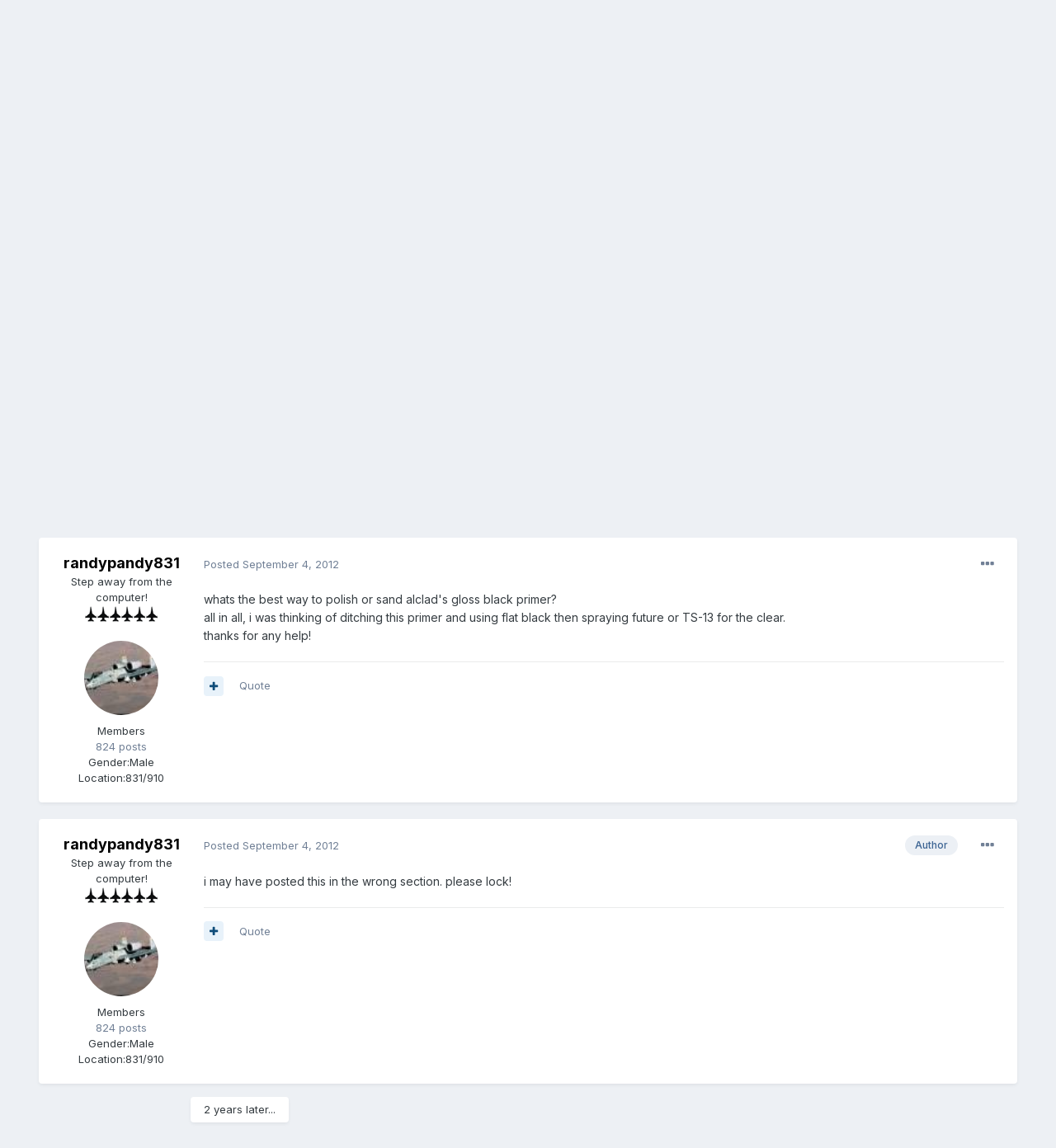

--- FILE ---
content_type: text/html;charset=UTF-8
request_url: http://www.arcforums.com/forums/air/index.php?/topic/254489-how-to-polishsand-alclad-primer/&tab=comments
body_size: 15051
content:
<!DOCTYPE html>
<html lang="en-US" dir="ltr">
	<head>
		<meta charset="utf-8">
		<title>how to polish/sand alclad primer - Tips &amp; Tricks - ARC Discussion Forums</title>
		
		

	<meta name="viewport" content="width=device-width, initial-scale=1">


	
	


	<meta name="twitter:card" content="summary" />



	
		
			
				<meta property="og:title" content="how to polish/sand alclad primer">
			
		
	

	
		
			
				<meta property="og:type" content="object">
			
		
	

	
		
			
				<meta property="og:url" content="http://www.arcforums.com/forums/air/index.php?/topic/254489-how-to-polishsand-alclad-primer/">
			
		
	

	
		
			
				<meta name="description" content="whats the best way to polish or sand alclads gloss black primer? all in all, i was thinking of ditching this primer and using flat black then spraying future or TS-13 for the clear. thanks for any help!">
			
		
	

	
		
			
				<meta property="og:description" content="whats the best way to polish or sand alclads gloss black primer? all in all, i was thinking of ditching this primer and using flat black then spraying future or TS-13 for the clear. thanks for any help!">
			
		
	

	
		
			
				<meta property="og:updated_time" content="2014-09-17T20:53:57Z">
			
		
	

	
		
			
				<meta property="og:site_name" content="ARC Discussion Forums">
			
		
	

	
		
			
				<meta property="og:locale" content="en_US">
			
		
	


	
		<link rel="canonical" href="http://www.arcforums.com/forums/air/index.php?/topic/254489-how-to-polishsand-alclad-primer/" />
	

	
		<link as="style" rel="preload" href="http://www.arcforums.com/forums/air/applications/core/interface/ckeditor/ckeditor/skins/ips/editor.css?t=KBLE" />
	




<link rel="manifest" href="http://www.arcforums.com/forums/air/index.php?/manifest.webmanifest/">
<meta name="msapplication-config" content="http://www.arcforums.com/forums/air/index.php?/browserconfig.xml/">
<meta name="msapplication-starturl" content="/">
<meta name="application-name" content="ARC Discussion Forums">

<meta name="apple-mobile-web-app-title" content="ARC Discussion Forums">

	<meta name="theme-color" content="#ffffff">






		


	
		<link href="https://fonts.googleapis.com/css?family=Inter:300,300i,400,400i,500,700,700i" rel="stylesheet" referrerpolicy="origin">
	



	<link rel='stylesheet' href='http://www.arcforums.com/forums/air/uploads/css_built_1/341e4a57816af3ba440d891ca87450ff_framework.css?v=e369326ef71609087475' media='all'>

	<link rel='stylesheet' href='http://www.arcforums.com/forums/air/uploads/css_built_1/05e81b71abe4f22d6eb8d1a929494829_responsive.css?v=e369326ef71609087475' media='all'>

	<link rel='stylesheet' href='http://www.arcforums.com/forums/air/uploads/css_built_1/90eb5adf50a8c640f633d47fd7eb1778_core.css?v=e369326ef71609087475' media='all'>

	<link rel='stylesheet' href='http://www.arcforums.com/forums/air/uploads/css_built_1/5a0da001ccc2200dc5625c3f3934497d_core_responsive.css?v=e369326ef71609087475' media='all'>

	<link rel='stylesheet' href='http://www.arcforums.com/forums/air/uploads/css_built_1/62e269ced0fdab7e30e026f1d30ae516_forums.css?v=e369326ef71609087475' media='all'>

	<link rel='stylesheet' href='http://www.arcforums.com/forums/air/uploads/css_built_1/76e62c573090645fb99a15a363d8620e_forums_responsive.css?v=e369326ef71609087475' media='all'>

	<link rel='stylesheet' href='http://www.arcforums.com/forums/air/uploads/css_built_1/ebdea0c6a7dab6d37900b9190d3ac77b_topics.css?v=e369326ef71609087475' media='all'>





<link rel='stylesheet' href='http://www.arcforums.com/forums/air/uploads/css_built_1/258adbb6e4f3e83cd3b355f84e3fa002_custom.css?v=e369326ef71609087475' media='all'>




		
		

	
	<link rel='shortcut icon' href='http://www.arcforums.com/forums/air/uploads/monthly_2016_10/favicon.ico.76414e79f8faed937d4d6ec9b88e16e1.ico' type="image/x-icon">

	</head>
	<body class='ipsApp ipsApp_front ipsJS_none ipsClearfix' data-controller='core.front.core.app' data-message="" data-pageApp='forums' data-pageLocation='front' data-pageModule='forums' data-pageController='topic' data-pageID='254489' >
		<a href='#ipsLayout_mainArea' class='ipsHide' title='Go to main content on this page' accesskey='m'>Jump to content</a>
		
			<div id='ipsLayout_header' class='ipsClearfix'>
				





				<header>
					<div class='ipsLayout_container'>
						


<a href='http://www.arcforums.com/forums/air/' id='elLogo' accesskey='1'><img src="http://www.arcforums.com/forums/air/uploads/monthly_2016_10/Forums_logo.gif.293719e9a1a39f8e022181ff2622eb0a.gif" alt='ARC Discussion Forums'></a>

						

	<ul id='elUserNav' class='ipsList_inline cSignedOut ipsResponsive_showDesktop'>
		
		<li id='elSignInLink'>
			<a href='http://www.arcforums.com/forums/air/index.php?/login/' data-ipsMenu-closeOnClick="false" data-ipsMenu id='elUserSignIn'>
				Existing user? Sign In &nbsp;<i class='fa fa-caret-down'></i>
			</a>
			
<div id='elUserSignIn_menu' class='ipsMenu ipsMenu_auto ipsHide'>
	<form accept-charset='utf-8' method='post' action='http://www.arcforums.com/forums/air/index.php?/login/' data-controller="core.global.core.login">
		<input type="hidden" name="csrfKey" value="e16b3ebf18845d8f9d9d43c8115fff40">
		<input type="hidden" name="ref" value="aHR0cDovL3d3dy5hcmNmb3J1bXMuY29tL2ZvcnVtcy9haXIvaW5kZXgucGhwPy90b3BpYy8yNTQ0ODktaG93LXRvLXBvbGlzaHNhbmQtYWxjbGFkLXByaW1lci8mdGFiPWNvbW1lbnRz">
		<div data-role="loginForm">
			
			
			
				
<div class="ipsPad ipsForm ipsForm_vertical">
	<h4 class="ipsType_sectionHead">Sign In</h4>
	<br><br>
	<ul class='ipsList_reset'>
		<li class="ipsFieldRow ipsFieldRow_noLabel ipsFieldRow_fullWidth">
			
			
				<input type="text" placeholder="Display Name" name="auth" autocomplete="username">
			
		</li>
		<li class="ipsFieldRow ipsFieldRow_noLabel ipsFieldRow_fullWidth">
			<input type="password" placeholder="Password" name="password" autocomplete="current-password">
		</li>
		<li class="ipsFieldRow ipsFieldRow_checkbox ipsClearfix">
			<span class="ipsCustomInput">
				<input type="checkbox" name="remember_me" id="remember_me_checkbox" value="1" checked aria-checked="true">
				<span></span>
			</span>
			<div class="ipsFieldRow_content">
				<label class="ipsFieldRow_label" for="remember_me_checkbox">Remember me</label>
				<span class="ipsFieldRow_desc">Not recommended on shared computers</span>
			</div>
		</li>
		<li class="ipsFieldRow ipsFieldRow_fullWidth">
			<button type="submit" name="_processLogin" value="usernamepassword" class="ipsButton ipsButton_primary ipsButton_small" id="elSignIn_submit">Sign In</button>
			
				<p class="ipsType_right ipsType_small">
					
						<a href='http://www.arcforums.com/forums/air/index.php?/lostpassword/' data-ipsDialog data-ipsDialog-title='Forgot your password?'>
					
					Forgot your password?</a>
				</p>
			
		</li>
	</ul>
</div>
			
		</div>
	</form>
</div>
		</li>
		
			<li>
				
					<a href='http://www.arcforums.com/forums/air/index.php?/register/' data-ipsDialog data-ipsDialog-size='narrow' data-ipsDialog-title='Sign Up' id='elRegisterButton' class='ipsButton ipsButton_normal ipsButton_primary'>Sign Up</a>
				
			</li>
		
	</ul>

						
<ul class='ipsMobileHamburger ipsList_reset ipsResponsive_hideDesktop'>
	<li data-ipsDrawer data-ipsDrawer-drawerElem='#elMobileDrawer'>
		<a href='#'>
			
			
				
			
			
			
			<i class='fa fa-navicon'></i>
		</a>
	</li>
</ul>
					</div>
				</header>
				

	<nav data-controller='core.front.core.navBar' class=' ipsResponsive_showDesktop'>
		<div class='ipsNavBar_primary ipsLayout_container '>
			<ul data-role="primaryNavBar" class='ipsClearfix'>
				


	
		
		
			
		
		<li class='ipsNavBar_active' data-active id='elNavSecondary_1' data-role="navBarItem" data-navApp="core" data-navExt="CustomItem">
			
			
				<a href="http://www.arcforums.com/forums/air/"  data-navItem-id="1" data-navDefault>
					Browse<span class='ipsNavBar_active__identifier'></span>
				</a>
			
			
				<ul class='ipsNavBar_secondary ' data-role='secondaryNavBar'>
					


	
		
		
			
		
		<li class='ipsNavBar_active' data-active id='elNavSecondary_8' data-role="navBarItem" data-navApp="forums" data-navExt="Forums">
			
			
				<a href="http://www.arcforums.com/forums/air/index.php"  data-navItem-id="8" data-navDefault>
					Forums<span class='ipsNavBar_active__identifier'></span>
				</a>
			
			
		</li>
	
	

	
		
		
		<li  id='elNavSecondary_9' data-role="navBarItem" data-navApp="calendar" data-navExt="Calendar">
			
			
				<a href="http://www.arcforums.com/forums/air/index.php?/calendar/"  data-navItem-id="9" >
					Calendar<span class='ipsNavBar_active__identifier'></span>
				</a>
			
			
		</li>
	
	

	
	

	
		
		
		<li  id='elNavSecondary_11' data-role="navBarItem" data-navApp="core" data-navExt="StaffDirectory">
			
			
				<a href="http://www.arcforums.com/forums/air/index.php?/staff/"  data-navItem-id="11" >
					Staff<span class='ipsNavBar_active__identifier'></span>
				</a>
			
			
		</li>
	
	

	
		
		
		<li  id='elNavSecondary_12' data-role="navBarItem" data-navApp="core" data-navExt="OnlineUsers">
			
			
				<a href="http://www.arcforums.com/forums/air/index.php?/online/"  data-navItem-id="12" >
					Online Users<span class='ipsNavBar_active__identifier'></span>
				</a>
			
			
		</li>
	
	

					<li class='ipsHide' id='elNavigationMore_1' data-role='navMore'>
						<a href='#' data-ipsMenu data-ipsMenu-appendTo='#elNavigationMore_1' id='elNavigationMore_1_dropdown'>More <i class='fa fa-caret-down'></i></a>
						<ul class='ipsHide ipsMenu ipsMenu_auto' id='elNavigationMore_1_dropdown_menu' data-role='moreDropdown'></ul>
					</li>
				</ul>
			
		</li>
	
	

	
		
		
		<li  id='elNavSecondary_2' data-role="navBarItem" data-navApp="core" data-navExt="CustomItem">
			
			
				<a href="http://www.arcforums.com/forums/air/index.php?/discover/"  data-navItem-id="2" >
					Activity<span class='ipsNavBar_active__identifier'></span>
				</a>
			
			
				<ul class='ipsNavBar_secondary ipsHide' data-role='secondaryNavBar'>
					


	
		
		
		<li  id='elNavSecondary_3' data-role="navBarItem" data-navApp="core" data-navExt="AllActivity">
			
			
				<a href="http://www.arcforums.com/forums/air/index.php?/discover/"  data-navItem-id="3" >
					All Activity<span class='ipsNavBar_active__identifier'></span>
				</a>
			
			
		</li>
	
	

	
	

	
	

	
	

	
		
		
		<li  id='elNavSecondary_7' data-role="navBarItem" data-navApp="core" data-navExt="Search">
			
			
				<a href="http://www.arcforums.com/forums/air/index.php?/search/"  data-navItem-id="7" >
					Search<span class='ipsNavBar_active__identifier'></span>
				</a>
			
			
		</li>
	
	

					<li class='ipsHide' id='elNavigationMore_2' data-role='navMore'>
						<a href='#' data-ipsMenu data-ipsMenu-appendTo='#elNavigationMore_2' id='elNavigationMore_2_dropdown'>More <i class='fa fa-caret-down'></i></a>
						<ul class='ipsHide ipsMenu ipsMenu_auto' id='elNavigationMore_2_dropdown_menu' data-role='moreDropdown'></ul>
					</li>
				</ul>
			
		</li>
	
	

	
	

	
	

	
	

				<li class='ipsHide' id='elNavigationMore' data-role='navMore'>
					<a href='#' data-ipsMenu data-ipsMenu-appendTo='#elNavigationMore' id='elNavigationMore_dropdown'>More</a>
					<ul class='ipsNavBar_secondary ipsHide' data-role='secondaryNavBar'>
						<li class='ipsHide' id='elNavigationMore_more' data-role='navMore'>
							<a href='#' data-ipsMenu data-ipsMenu-appendTo='#elNavigationMore_more' id='elNavigationMore_more_dropdown'>More <i class='fa fa-caret-down'></i></a>
							<ul class='ipsHide ipsMenu ipsMenu_auto' id='elNavigationMore_more_dropdown_menu' data-role='moreDropdown'></ul>
						</li>
					</ul>
				</li>
			</ul>
			

	<div id="elSearchWrapper">
		<div id='elSearch' class='' data-controller='core.front.core.quickSearch'>
			<form accept-charset='utf-8' action='//www.arcforums.com/forums/air/index.php?/search/&amp;do=quicksearch' method='post'>
				<input type='search' id='elSearchField' placeholder='Search...' name='q' autocomplete='off' aria-label='Search'>
				<button class='cSearchSubmit' type="submit" aria-label='Search'><i class="fa fa-search"></i></button>
				<div id="elSearchExpanded">
					<div class="ipsMenu_title">
						Search In
					</div>
					<ul class="ipsSideMenu_list ipsSideMenu_withRadios ipsSideMenu_small" data-ipsSideMenu data-ipsSideMenu-type="radio" data-ipsSideMenu-responsive="false" data-role="searchContexts">
						<li>
							<span class='ipsSideMenu_item ipsSideMenu_itemActive' data-ipsMenuValue='all'>
								<input type="radio" name="type" value="all" checked id="elQuickSearchRadio_type_all">
								<label for='elQuickSearchRadio_type_all' id='elQuickSearchRadio_type_all_label'>Everywhere</label>
							</span>
						</li>
						
						
							<li>
								<span class='ipsSideMenu_item' data-ipsMenuValue='forums_topic'>
									<input type="radio" name="type" value="forums_topic" id="elQuickSearchRadio_type_forums_topic">
									<label for='elQuickSearchRadio_type_forums_topic' id='elQuickSearchRadio_type_forums_topic_label'>Topics</label>
								</span>
							</li>
						
						
							
								<li>
									<span class='ipsSideMenu_item' data-ipsMenuValue='contextual_{&quot;type&quot;:&quot;forums_topic&quot;,&quot;nodes&quot;:222}'>
										<input type="radio" name="type" value='contextual_{&quot;type&quot;:&quot;forums_topic&quot;,&quot;nodes&quot;:222}' id='elQuickSearchRadio_type_contextual_8d72c1b6bdd38d6427e881aa1949807c'>
										<label for='elQuickSearchRadio_type_contextual_8d72c1b6bdd38d6427e881aa1949807c' id='elQuickSearchRadio_type_contextual_8d72c1b6bdd38d6427e881aa1949807c_label'>This Forum</label>
									</span>
								</li>
							
								<li>
									<span class='ipsSideMenu_item' data-ipsMenuValue='contextual_{&quot;type&quot;:&quot;forums_topic&quot;,&quot;item&quot;:254489}'>
										<input type="radio" name="type" value='contextual_{&quot;type&quot;:&quot;forums_topic&quot;,&quot;item&quot;:254489}' id='elQuickSearchRadio_type_contextual_8375dc793e0d30a0f7251e0830fdb235'>
										<label for='elQuickSearchRadio_type_contextual_8375dc793e0d30a0f7251e0830fdb235' id='elQuickSearchRadio_type_contextual_8375dc793e0d30a0f7251e0830fdb235_label'>This Topic</label>
									</span>
								</li>
							
						
						<li data-role="showMoreSearchContexts">
							<span class='ipsSideMenu_item' data-action="showMoreSearchContexts" data-exclude="forums_topic">
								More options...
							</span>
						</li>
					</ul>
					<div class="ipsMenu_title">
						Find results that contain...
					</div>
					<ul class='ipsSideMenu_list ipsSideMenu_withRadios ipsSideMenu_small ipsType_normal' role="radiogroup" data-ipsSideMenu data-ipsSideMenu-type="radio" data-ipsSideMenu-responsive="false" data-filterType='andOr'>
						
							<li>
								<span class='ipsSideMenu_item ipsSideMenu_itemActive' data-ipsMenuValue='or'>
									<input type="radio" name="search_and_or" value="or" checked id="elRadio_andOr_or">
									<label for='elRadio_andOr_or' id='elField_andOr_label_or'><em>Any</em> of my search term words</label>
								</span>
							</li>
						
							<li>
								<span class='ipsSideMenu_item ' data-ipsMenuValue='and'>
									<input type="radio" name="search_and_or" value="and"  id="elRadio_andOr_and">
									<label for='elRadio_andOr_and' id='elField_andOr_label_and'><em>All</em> of my search term words</label>
								</span>
							</li>
						
					</ul>
					<div class="ipsMenu_title">
						Find results in...
					</div>
					<ul class='ipsSideMenu_list ipsSideMenu_withRadios ipsSideMenu_small ipsType_normal' role="radiogroup" data-ipsSideMenu data-ipsSideMenu-type="radio" data-ipsSideMenu-responsive="false" data-filterType='searchIn'>
						<li>
							<span class='ipsSideMenu_item ipsSideMenu_itemActive' data-ipsMenuValue='all'>
								<input type="radio" name="search_in" value="all" checked id="elRadio_searchIn_and">
								<label for='elRadio_searchIn_and' id='elField_searchIn_label_all'>Content titles and body</label>
							</span>
						</li>
						<li>
							<span class='ipsSideMenu_item' data-ipsMenuValue='titles'>
								<input type="radio" name="search_in" value="titles" id="elRadio_searchIn_titles">
								<label for='elRadio_searchIn_titles' id='elField_searchIn_label_titles'>Content titles only</label>
							</span>
						</li>
					</ul>
				</div>
			</form>
		</div>
	</div>

		</div>
	</nav>

				
<ul id='elMobileNav' class='ipsResponsive_hideDesktop' data-controller='core.front.core.mobileNav'>
	
		
			
			
				
				
			
				
					<li id='elMobileBreadcrumb'>
						<a href='http://www.arcforums.com/forums/air/index.php?/forum/222-tips-tricks/'>
							<span>Tips &amp; Tricks</span>
						</a>
					</li>
				
				
			
				
				
			
		
	
	
	
	<li >
		<a data-action="defaultStream" href='http://www.arcforums.com/forums/air/index.php?/discover/'><i class="fa fa-newspaper-o" aria-hidden="true"></i></a>
	</li>

	

	
		<li class='ipsJS_show'>
			<a href='http://www.arcforums.com/forums/air/index.php?/search/'><i class='fa fa-search'></i></a>
		</li>
	
</ul>
			</div>
		
		<main id='ipsLayout_body' class='ipsLayout_container'>
			<div id='ipsLayout_contentArea'>
				<div id='ipsLayout_contentWrapper'>
					
<nav class='ipsBreadcrumb ipsBreadcrumb_top ipsFaded_withHover'>
	

	<ul class='ipsList_inline ipsPos_right'>
		
		<li >
			<a data-action="defaultStream" class='ipsType_light '  href='http://www.arcforums.com/forums/air/index.php?/discover/'><i class="fa fa-newspaper-o" aria-hidden="true"></i> <span>All Activity</span></a>
		</li>
		
	</ul>

	<ul data-role="breadcrumbList">
		<li>
			<a title="Home" href='http://www.arcforums.com/forums/air/'>
				<span>Home <i class='fa fa-angle-right'></i></span>
			</a>
		</li>
		
		
			<li>
				
					<a href='http://www.arcforums.com/forums/air/index.php?/forum/194-armor-modeling-forums/'>
						<span>Armor Modeling Forums <i class='fa fa-angle-right' aria-hidden="true"></i></span>
					</a>
				
			</li>
		
			<li>
				
					<a href='http://www.arcforums.com/forums/air/index.php?/forum/222-tips-tricks/'>
						<span>Tips &amp; Tricks <i class='fa fa-angle-right' aria-hidden="true"></i></span>
					</a>
				
			</li>
		
			<li>
				
					how to polish/sand alclad primer
				
			</li>
		
	</ul>
</nav>
					
					<div id='ipsLayout_mainArea'>
						<p align="center"><a href="https://www.youtube.com/channel/UCA9LuGwcqw3koX1obREeg4w/videos" target="_blank"><img border="0" src="http://www.arcair.com/mai-sexy-garage/MSG-728x90.jpg"></a>
						
						
						

	




						



<div class='ipsPageHeader ipsResponsive_pull ipsBox ipsPadding sm:ipsPadding:half ipsMargin_bottom'>
	
	<div class='ipsFlex ipsFlex-ai:center ipsFlex-fw:wrap ipsGap:4'>
		<div class='ipsFlex-flex:11'>
			<h1 class='ipsType_pageTitle ipsContained_container'>
				

				
				
					<span class='ipsType_break ipsContained'>
						<span>how to polish/sand alclad primer</span>
					</span>
				
			</h1>
			
			
		</div>
		
	</div>
	<hr class='ipsHr'>
	<div class='ipsPageHeader__meta ipsFlex ipsFlex-jc:between ipsFlex-ai:center ipsFlex-fw:wrap ipsGap:3'>
		<div class='ipsFlex-flex:11'>
			<div class='ipsPhotoPanel ipsPhotoPanel_mini ipsPhotoPanel_notPhone ipsClearfix'>
				


	<a href="http://www.arcforums.com/forums/air/index.php?/profile/20831-randypandy831/" data-ipsHover data-ipsHover-target="http://www.arcforums.com/forums/air/index.php?/profile/20831-randypandy831/&amp;do=hovercard" class="ipsUserPhoto ipsUserPhoto_mini" title="Go to randypandy831's profile">
		<img src='http://www.arcforums.com/forums/air/uploads/av-20831.jpg' alt='randypandy831'>
	</a>

				<div>
					<p class='ipsType_reset ipsType_blendLinks'>
						<span class='ipsType_normal'>
						
							<strong>By 

<a href='http://www.arcforums.com/forums/air/index.php?/profile/20831-randypandy831/' data-ipsHover data-ipsHover-target='http://www.arcforums.com/forums/air/index.php?/profile/20831-randypandy831/&amp;do=hovercard&amp;referrer=http%253A%252F%252Fwww.arcforums.com%252Fforums%252Fair%252Findex.php%253F%252Ftopic%252F254489-how-to-polishsand-alclad-primer%252F%2526tab%253Dcomments' title="Go to randypandy831's profile" class="ipsType_break">randypandy831</a>, </strong><br />
							<span class='ipsType_light'><time datetime='2012-09-04T00:20:47Z' title='09/04/2012 12:20  AM' data-short='13 yr'>September 4, 2012</time> in <a href="http://www.arcforums.com/forums/air/index.php?/forum/222-tips-tricks/">Tips &amp; Tricks</a></span>
						
						</span>
					</p>
				</div>
			</div>
		</div>
		
			<div class='ipsFlex-flex:01 ipsResponsive_hidePhone'>
				<div class='ipsFlex ipsFlex-ai:center ipsFlex-jc:center ipsGap:3 ipsGap_row:0'>
					
						


    <a href='#elShareItem_1624017839_menu' id='elShareItem_1624017839' data-ipsMenu class='ipsShareButton ipsButton ipsButton_verySmall ipsButton_link ipsButton_link--light'>
        <span><i class='fa fa-share-alt'></i></span> &nbsp;Share
    </a>

    <div class='ipsPadding ipsMenu ipsMenu_auto ipsHide' id='elShareItem_1624017839_menu' data-controller="core.front.core.sharelink">
        <ul class='ipsList_inline'>
            
                <li>
<a href="http://www.linkedin.com/shareArticle?mini=true&amp;url=http%3A%2F%2Fwww.arcforums.com%2Fforums%2Fair%2Findex.php%3F%2Ftopic%2F254489-how-to-polishsand-alclad-primer%2F&amp;title=how+to+polish%2Fsand+alclad+primer" class="cShareLink cShareLink_linkedin" target="_blank" data-role="shareLink" title='Share on LinkedIn' data-ipsTooltip rel='noopener'>
	<i class="fa fa-linkedin"></i>
</a></li>
            
                <li>
<a href="http://twitter.com/share?url=http%3A%2F%2Fwww.arcforums.com%2Fforums%2Fair%2Findex.php%3F%2Ftopic%2F254489-how-to-polishsand-alclad-primer%2F" class="cShareLink cShareLink_twitter" target="_blank" data-role="shareLink" title='Share on Twitter' data-ipsTooltip rel='noopener'>
	<i class="fa fa-twitter"></i>
</a></li>
            
                <li>
<a href="https://www.facebook.com/sharer/sharer.php?u=http%3A%2F%2Fwww.arcforums.com%2Fforums%2Fair%2Findex.php%3F%2Ftopic%2F254489-how-to-polishsand-alclad-primer%2F" class="cShareLink cShareLink_facebook" target="_blank" data-role="shareLink" title='Share on Facebook' data-ipsTooltip rel='noopener'>
	<i class="fa fa-facebook"></i>
</a></li>
            
                <li>
<a href="http://www.reddit.com/submit?url=http%3A%2F%2Fwww.arcforums.com%2Fforums%2Fair%2Findex.php%3F%2Ftopic%2F254489-how-to-polishsand-alclad-primer%2F&amp;title=how+to+polish%2Fsand+alclad+primer" class="cShareLink cShareLink_reddit" target="_blank" title='Share on Reddit' data-ipsTooltip rel='noopener'>
	<i class="fa fa-reddit"></i>
</a></li>
            
                <li>
<a href="mailto:?subject=how to polish/sand alclad primer&body=http%3A%2F%2Fwww.arcforums.com%2Fforums%2Fair%2Findex.php%3F%2Ftopic%2F254489-how-to-polishsand-alclad-primer%2F" rel='nofollow' class='cShareLink cShareLink_email' title='Share via email' data-ipsTooltip>
	<i class="fa fa-envelope"></i>
</a></li>
            
                <li>
<a href="http://pinterest.com/pin/create/button/?url=http://www.arcforums.com/forums/air/index.php?/topic/254489-how-to-polishsand-alclad-primer/&amp;media=" class="cShareLink cShareLink_pinterest" target="_blank" data-role="shareLink" title='Share on Pinterest' data-ipsTooltip rel='noopener'>
	<i class="fa fa-pinterest"></i>
</a></li>
            
        </ul>
    </div>

					
					



					

<span data-followApp='forums' data-followArea='topic' data-followID='254489' data-controller='core.front.core.followButton'>
	

	<a href='http://www.arcforums.com/forums/air/index.php?/login/' class="ipsFollow ipsPos_middle ipsButton ipsButton_light ipsButton_verySmall ipsButton_disabled" data-role="followButton" data-ipsTooltip title='Sign in to follow this'>
		<span>Followers</span>
		<span class='ipsCommentCount'>0</span>
	</a>

</span>
				</div>
			</div>
					
	</div>
	
	
</div>






<div class='ipsClearfix'>
	<ul class="ipsToolList ipsToolList_horizontal ipsClearfix ipsSpacer_both ">
		
			<li class='ipsToolList_primaryAction'>
				<span data-controller='forums.front.topic.reply'>
					
						<a href='#replyForm' class='ipsButton ipsButton_important ipsButton_medium ipsButton_fullWidth' data-action='replyToTopic'>Reply to this topic</a>
					
				</span>
			</li>
		
		
			<li class='ipsResponsive_hidePhone'>
				
					<a href="http://www.arcforums.com/forums/air/index.php?/forum/222-tips-tricks/&amp;do=add" class='ipsButton ipsButton_link ipsButton_medium ipsButton_fullWidth' title='Start a new topic in this forum'>Start new topic</a>
				
			</li>
		
		
	</ul>
</div>

<div id='comments' data-controller='core.front.core.commentFeed,forums.front.topic.view, core.front.core.ignoredComments' data-autoPoll data-baseURL='http://www.arcforums.com/forums/air/index.php?/topic/254489-how-to-polishsand-alclad-primer/' data-lastPage data-feedID='topic-254489' class='cTopic ipsClear ipsSpacer_top'>
	
			
	

	

<div data-controller='core.front.core.recommendedComments' data-url='http://www.arcforums.com/forums/air/index.php?/topic/254489-how-to-polishsand-alclad-primer/&amp;recommended=comments' class='ipsRecommendedComments ipsHide'>
	<div data-role="recommendedComments">
		<h2 class='ipsType_sectionHead ipsType_large ipsType_bold ipsMargin_bottom'>Recommended Posts</h2>
		
	</div>
</div>
	
	<div id="elPostFeed" data-role='commentFeed' data-controller='core.front.core.moderation' >
		<form action="http://www.arcforums.com/forums/air/index.php?/topic/254489-how-to-polishsand-alclad-primer/&amp;csrfKey=e16b3ebf18845d8f9d9d43c8115fff40&amp;do=multimodComment" method="post" data-ipsPageAction data-role='moderationTools'>
			
			
				

					

					
					




<a id='comment-2414621'></a>
<article  id='elComment_2414621' class='cPost ipsBox ipsResponsive_pull  ipsComment  ipsComment_parent ipsClearfix ipsClear ipsColumns ipsColumns_noSpacing ipsColumns_collapsePhone    '>
	

	

	<div class='cAuthorPane_mobile ipsResponsive_showPhone'>
		<div class='cAuthorPane_photo'>
			


	<a href="http://www.arcforums.com/forums/air/index.php?/profile/20831-randypandy831/" data-ipsHover data-ipsHover-target="http://www.arcforums.com/forums/air/index.php?/profile/20831-randypandy831/&amp;do=hovercard" class="ipsUserPhoto ipsUserPhoto_large" title="Go to randypandy831's profile">
		<img src='http://www.arcforums.com/forums/air/uploads/av-20831.jpg' alt='randypandy831'>
	</a>

			
		</div>
		<div class='cAuthorPane_content'>
			<h3 class='ipsType_sectionHead cAuthorPane_author ipsType_break ipsType_blendLinks ipsTruncate ipsTruncate_line'>
				

<a href='http://www.arcforums.com/forums/air/index.php?/profile/20831-randypandy831/' data-ipsHover data-ipsHover-target='http://www.arcforums.com/forums/air/index.php?/profile/20831-randypandy831/&amp;do=hovercard&amp;referrer=http%253A%252F%252Fwww.arcforums.com%252Fforums%252Fair%252Findex.php%253F%252Ftopic%252F254489-how-to-polishsand-alclad-primer%252F%2526tab%253Dcomments' title="Go to randypandy831's profile" class="ipsType_break">randypandy831</a>
				<span class='ipsMargin_left:half'>
</span>
			</h3>
			<div class='ipsType_light ipsType_reset'>
				<a href='http://www.arcforums.com/forums/air/index.php?/topic/254489-how-to-polishsand-alclad-primer/&amp;do=findComment&amp;comment=2414621' class='ipsType_blendLinks'>Posted <time datetime='2012-09-04T00:20:47Z' title='09/04/2012 12:20  AM' data-short='13 yr'>September 4, 2012</time></a>
				
			</div>
		</div>
	</div>
	<aside class='ipsComment_author cAuthorPane ipsColumn ipsColumn_medium ipsResponsive_hidePhone'>
		<h3 class='ipsType_sectionHead cAuthorPane_author ipsType_blendLinks ipsType_break'><strong>

<a href='http://www.arcforums.com/forums/air/index.php?/profile/20831-randypandy831/' data-ipsHover data-ipsHover-target='http://www.arcforums.com/forums/air/index.php?/profile/20831-randypandy831/&amp;do=hovercard&amp;referrer=http%253A%252F%252Fwww.arcforums.com%252Fforums%252Fair%252Findex.php%253F%252Ftopic%252F254489-how-to-polishsand-alclad-primer%252F%2526tab%253Dcomments' title="Go to randypandy831's profile" class="ipsType_break">randypandy831</a></strong></h3>

		<ul class='cAuthorPane_info ipsList_reset'>
			
				<li data-role='rank-title' class='ipsType_break'>Step away from the computer!</li>
			
			
				<li data-role='rank-image'><img src='http://www.arcforums.com/forums/air/uploads/monthly_2016_10/bullet_black06.png.6db10e3508224116569fb215e12562f0.png' alt=''></li>
			

			<li data-role='photo' class='cAuthorPane_photo'>
				


	<a href="http://www.arcforums.com/forums/air/index.php?/profile/20831-randypandy831/" data-ipsHover data-ipsHover-target="http://www.arcforums.com/forums/air/index.php?/profile/20831-randypandy831/&amp;do=hovercard" class="ipsUserPhoto ipsUserPhoto_large" title="Go to randypandy831's profile">
		<img src='http://www.arcforums.com/forums/air/uploads/av-20831.jpg' alt='randypandy831'>
	</a>

				
			</li>
			<li data-role='group'>Members</li>
			
			
				<li data-role='reputation-badge'>
					

					
				</li>
				<li data-role='posts' class='ipsType_light'>824 posts</li>

				
				

	
	<li data-role='custom-field' class='ipsResponsive_hidePhone ipsType_break'>
		
<span class='ft'>Gender:</span><span class='fc'>Male</span>
	</li>
	
	<li data-role='custom-field' class='ipsResponsive_hidePhone ipsType_break'>
		
<span class='ft'>Location:</span><span class='fc'>831/910</span>
	</li>
	

			
		</ul>
	</aside>
	<div class='ipsColumn ipsColumn_fluid ipsMargin:none'>
		

<div id='comment-2414621_wrap' data-controller='core.front.core.comment' data-commentApp='forums' data-commentType='forums' data-commentID="2414621" data-quoteData='{&quot;userid&quot;:20831,&quot;username&quot;:&quot;randypandy831&quot;,&quot;timestamp&quot;:1346718047,&quot;contentapp&quot;:&quot;forums&quot;,&quot;contenttype&quot;:&quot;forums&quot;,&quot;contentid&quot;:254489,&quot;contentclass&quot;:&quot;forums_Topic&quot;,&quot;contentcommentid&quot;:2414621}' class='ipsComment_content ipsType_medium'>

	<div class='ipsComment_meta ipsType_light ipsFlex ipsFlex-ai:center ipsFlex-jc:between ipsFlex-fd:row-reverse'>
		<div class='ipsType_light ipsType_reset ipsType_blendLinks ipsComment_toolWrap'>
			<div class='ipsResponsive_hidePhone ipsComment_badges'>
				<ul class='ipsList_reset ipsFlex ipsFlex-jc:end ipsFlex-fw:wrap ipsGap:2 ipsGap_row:1'>
					
					
					
					
					
				</ul>
			</div>
			<ul class='ipsList_reset ipsComment_tools'>
				<li>
					<a href='#elControls_2414621_menu' class='ipsComment_ellipsis' id='elControls_2414621' title='More options...' data-ipsMenu data-ipsMenu-appendTo='#comment-2414621_wrap'><i class='fa fa-ellipsis-h'></i></a>
					<ul id='elControls_2414621_menu' class='ipsMenu ipsMenu_narrow ipsHide'>
						
						
							<li class='ipsMenu_item'><a href='http://www.arcforums.com/forums/air/index.php?/topic/254489-how-to-polishsand-alclad-primer/' title='Share this post' data-ipsDialog data-ipsDialog-size='narrow' data-ipsDialog-content='#elSharePost_2414621_menu' data-ipsDialog-title="Share this post" d='elSharePost_2414621' data-role='shareComment'>Share</a></li>
						
						
						
						
							
								
							
							
							
							
							
							
						
					</ul>
				</li>
				
			</ul>
		</div>

		<div class='ipsType_reset ipsResponsive_hidePhone'>
			<a href='http://www.arcforums.com/forums/air/index.php?/topic/254489-how-to-polishsand-alclad-primer/&amp;do=findComment&amp;comment=2414621' class='ipsType_blendLinks'>Posted <time datetime='2012-09-04T00:20:47Z' title='09/04/2012 12:20  AM' data-short='13 yr'>September 4, 2012</time></a> 
			
			<span class='ipsResponsive_hidePhone'>
				
				
			</span>
		</div>
	</div>

	


	<div class='cPost_contentWrap'>
		
		<div data-role='commentContent' class='ipsType_normal ipsType_richText ipsPadding_bottom ipsContained' data-controller='core.front.core.lightboxedImages'>
			
<p>whats the best way to polish or sand alclad's gloss black primer? </p>
<p>all in all, i was thinking of ditching this primer and using flat black then spraying future or TS-13 for the clear.</p>
<p>thanks for any help!</p>


			
		</div>

		
			<div class='ipsItemControls'>
				
					
				
				<ul class='ipsComment_controls ipsClearfix ipsItemControls_left' data-role="commentControls">
					
						
							<li data-ipsQuote-editor='topic_comment' data-ipsQuote-target='#comment-2414621' class='ipsJS_show'>
								<button class='ipsButton ipsButton_light ipsButton_verySmall ipsButton_narrow cMultiQuote ipsHide' data-action='multiQuoteComment' data-ipsTooltip data-ipsQuote-multiQuote data-mqId='mq2414621' title='MultiQuote'><i class='fa fa-plus'></i></button>
							</li>
							<li data-ipsQuote-editor='topic_comment' data-ipsQuote-target='#comment-2414621' class='ipsJS_show'>
								<a href='#' data-action='quoteComment' data-ipsQuote-singleQuote>Quote</a>
							</li>
						
						
						
					
					<li class='ipsHide' data-role='commentLoading'>
						<span class='ipsLoading ipsLoading_tiny ipsLoading_noAnim'></span>
					</li>
				</ul>
			</div>
		

		
	</div>

	

	<div class='ipsPadding ipsHide cPostShareMenu' id='elSharePost_2414621_menu'>
		<h5 class='ipsType_normal ipsType_reset'>Link to post</h5>
		
			
		
		
		<input type='text' value='http://www.arcforums.com/forums/air/index.php?/topic/254489-how-to-polishsand-alclad-primer/' class='ipsField_fullWidth'>

		
			<h5 class='ipsType_normal ipsType_reset ipsSpacer_top'>Share on other sites</h5>
			

	<ul class='ipsList_inline ipsList_noSpacing ipsClearfix' data-controller="core.front.core.sharelink">
		
			<li>
<a href="http://www.linkedin.com/shareArticle?mini=true&amp;url=http%3A%2F%2Fwww.arcforums.com%2Fforums%2Fair%2Findex.php%3F%2Ftopic%2F254489-how-to-polishsand-alclad-primer%2F%26do%3DfindComment%26comment%3D2414621&amp;title=how+to+polish%2Fsand+alclad+primer" class="cShareLink cShareLink_linkedin" target="_blank" data-role="shareLink" title='Share on LinkedIn' data-ipsTooltip rel='noopener'>
	<i class="fa fa-linkedin"></i>
</a></li>
		
			<li>
<a href="http://twitter.com/share?url=http%3A%2F%2Fwww.arcforums.com%2Fforums%2Fair%2Findex.php%3F%2Ftopic%2F254489-how-to-polishsand-alclad-primer%2F%26do%3DfindComment%26comment%3D2414621" class="cShareLink cShareLink_twitter" target="_blank" data-role="shareLink" title='Share on Twitter' data-ipsTooltip rel='noopener'>
	<i class="fa fa-twitter"></i>
</a></li>
		
			<li>
<a href="https://www.facebook.com/sharer/sharer.php?u=http%3A%2F%2Fwww.arcforums.com%2Fforums%2Fair%2Findex.php%3F%2Ftopic%2F254489-how-to-polishsand-alclad-primer%2F%26do%3DfindComment%26comment%3D2414621" class="cShareLink cShareLink_facebook" target="_blank" data-role="shareLink" title='Share on Facebook' data-ipsTooltip rel='noopener'>
	<i class="fa fa-facebook"></i>
</a></li>
		
			<li>
<a href="http://www.reddit.com/submit?url=http%3A%2F%2Fwww.arcforums.com%2Fforums%2Fair%2Findex.php%3F%2Ftopic%2F254489-how-to-polishsand-alclad-primer%2F%26do%3DfindComment%26comment%3D2414621&amp;title=how+to+polish%2Fsand+alclad+primer" class="cShareLink cShareLink_reddit" target="_blank" title='Share on Reddit' data-ipsTooltip rel='noopener'>
	<i class="fa fa-reddit"></i>
</a></li>
		
			<li>
<a href="mailto:?subject=how to polish/sand alclad primer&body=http%3A%2F%2Fwww.arcforums.com%2Fforums%2Fair%2Findex.php%3F%2Ftopic%2F254489-how-to-polishsand-alclad-primer%2F%26do%3DfindComment%26comment%3D2414621" rel='nofollow' class='cShareLink cShareLink_email' title='Share via email' data-ipsTooltip>
	<i class="fa fa-envelope"></i>
</a></li>
		
			<li>
<a href="http://pinterest.com/pin/create/button/?url=http://www.arcforums.com/forums/air/index.php?/topic/254489-how-to-polishsand-alclad-primer/%26do=findComment%26comment=2414621&amp;media=" class="cShareLink cShareLink_pinterest" target="_blank" data-role="shareLink" title='Share on Pinterest' data-ipsTooltip rel='noopener'>
	<i class="fa fa-pinterest"></i>
</a></li>
		
	</ul>

		
	</div>
</div>
	</div>
</article>
					
					
					
				

					

					
					




<a id='comment-2414638'></a>
<article  id='elComment_2414638' class='cPost ipsBox ipsResponsive_pull  ipsComment  ipsComment_parent ipsClearfix ipsClear ipsColumns ipsColumns_noSpacing ipsColumns_collapsePhone    '>
	

	

	<div class='cAuthorPane_mobile ipsResponsive_showPhone'>
		<div class='cAuthorPane_photo'>
			


	<a href="http://www.arcforums.com/forums/air/index.php?/profile/20831-randypandy831/" data-ipsHover data-ipsHover-target="http://www.arcforums.com/forums/air/index.php?/profile/20831-randypandy831/&amp;do=hovercard" class="ipsUserPhoto ipsUserPhoto_large" title="Go to randypandy831's profile">
		<img src='http://www.arcforums.com/forums/air/uploads/av-20831.jpg' alt='randypandy831'>
	</a>

			
		</div>
		<div class='cAuthorPane_content'>
			<h3 class='ipsType_sectionHead cAuthorPane_author ipsType_break ipsType_blendLinks ipsTruncate ipsTruncate_line'>
				

<a href='http://www.arcforums.com/forums/air/index.php?/profile/20831-randypandy831/' data-ipsHover data-ipsHover-target='http://www.arcforums.com/forums/air/index.php?/profile/20831-randypandy831/&amp;do=hovercard&amp;referrer=http%253A%252F%252Fwww.arcforums.com%252Fforums%252Fair%252Findex.php%253F%252Ftopic%252F254489-how-to-polishsand-alclad-primer%252F%2526tab%253Dcomments' title="Go to randypandy831's profile" class="ipsType_break">randypandy831</a>
				<span class='ipsMargin_left:half'>
</span>
			</h3>
			<div class='ipsType_light ipsType_reset'>
				<a href='http://www.arcforums.com/forums/air/index.php?/topic/254489-how-to-polishsand-alclad-primer/&amp;do=findComment&amp;comment=2414638' class='ipsType_blendLinks'>Posted <time datetime='2012-09-04T01:32:53Z' title='09/04/2012 01:32  AM' data-short='13 yr'>September 4, 2012</time></a>
				
			</div>
		</div>
	</div>
	<aside class='ipsComment_author cAuthorPane ipsColumn ipsColumn_medium ipsResponsive_hidePhone'>
		<h3 class='ipsType_sectionHead cAuthorPane_author ipsType_blendLinks ipsType_break'><strong>

<a href='http://www.arcforums.com/forums/air/index.php?/profile/20831-randypandy831/' data-ipsHover data-ipsHover-target='http://www.arcforums.com/forums/air/index.php?/profile/20831-randypandy831/&amp;do=hovercard&amp;referrer=http%253A%252F%252Fwww.arcforums.com%252Fforums%252Fair%252Findex.php%253F%252Ftopic%252F254489-how-to-polishsand-alclad-primer%252F%2526tab%253Dcomments' title="Go to randypandy831's profile" class="ipsType_break">randypandy831</a></strong></h3>

		<ul class='cAuthorPane_info ipsList_reset'>
			
				<li data-role='rank-title' class='ipsType_break'>Step away from the computer!</li>
			
			
				<li data-role='rank-image'><img src='http://www.arcforums.com/forums/air/uploads/monthly_2016_10/bullet_black06.png.6db10e3508224116569fb215e12562f0.png' alt=''></li>
			

			<li data-role='photo' class='cAuthorPane_photo'>
				


	<a href="http://www.arcforums.com/forums/air/index.php?/profile/20831-randypandy831/" data-ipsHover data-ipsHover-target="http://www.arcforums.com/forums/air/index.php?/profile/20831-randypandy831/&amp;do=hovercard" class="ipsUserPhoto ipsUserPhoto_large" title="Go to randypandy831's profile">
		<img src='http://www.arcforums.com/forums/air/uploads/av-20831.jpg' alt='randypandy831'>
	</a>

				
			</li>
			<li data-role='group'>Members</li>
			
			
				<li data-role='reputation-badge'>
					

					
				</li>
				<li data-role='posts' class='ipsType_light'>824 posts</li>

				
				

	
	<li data-role='custom-field' class='ipsResponsive_hidePhone ipsType_break'>
		
<span class='ft'>Gender:</span><span class='fc'>Male</span>
	</li>
	
	<li data-role='custom-field' class='ipsResponsive_hidePhone ipsType_break'>
		
<span class='ft'>Location:</span><span class='fc'>831/910</span>
	</li>
	

			
		</ul>
	</aside>
	<div class='ipsColumn ipsColumn_fluid ipsMargin:none'>
		

<div id='comment-2414638_wrap' data-controller='core.front.core.comment' data-commentApp='forums' data-commentType='forums' data-commentID="2414638" data-quoteData='{&quot;userid&quot;:20831,&quot;username&quot;:&quot;randypandy831&quot;,&quot;timestamp&quot;:1346722373,&quot;contentapp&quot;:&quot;forums&quot;,&quot;contenttype&quot;:&quot;forums&quot;,&quot;contentid&quot;:254489,&quot;contentclass&quot;:&quot;forums_Topic&quot;,&quot;contentcommentid&quot;:2414638}' class='ipsComment_content ipsType_medium'>

	<div class='ipsComment_meta ipsType_light ipsFlex ipsFlex-ai:center ipsFlex-jc:between ipsFlex-fd:row-reverse'>
		<div class='ipsType_light ipsType_reset ipsType_blendLinks ipsComment_toolWrap'>
			<div class='ipsResponsive_hidePhone ipsComment_badges'>
				<ul class='ipsList_reset ipsFlex ipsFlex-jc:end ipsFlex-fw:wrap ipsGap:2 ipsGap_row:1'>
					
						<li><strong class="ipsBadge ipsBadge_large ipsComment_authorBadge">Author</strong></li>
					
					
					
					
					
				</ul>
			</div>
			<ul class='ipsList_reset ipsComment_tools'>
				<li>
					<a href='#elControls_2414638_menu' class='ipsComment_ellipsis' id='elControls_2414638' title='More options...' data-ipsMenu data-ipsMenu-appendTo='#comment-2414638_wrap'><i class='fa fa-ellipsis-h'></i></a>
					<ul id='elControls_2414638_menu' class='ipsMenu ipsMenu_narrow ipsHide'>
						
						
							<li class='ipsMenu_item'><a href='http://www.arcforums.com/forums/air/index.php?/topic/254489-how-to-polishsand-alclad-primer/&amp;do=findComment&amp;comment=2414638' title='Share this post' data-ipsDialog data-ipsDialog-size='narrow' data-ipsDialog-content='#elSharePost_2414638_menu' data-ipsDialog-title="Share this post" id='elSharePost_2414638' data-role='shareComment'>Share</a></li>
						
						
						
						
							
								
							
							
							
							
							
							
						
					</ul>
				</li>
				
			</ul>
		</div>

		<div class='ipsType_reset ipsResponsive_hidePhone'>
			<a href='http://www.arcforums.com/forums/air/index.php?/topic/254489-how-to-polishsand-alclad-primer/&amp;do=findComment&amp;comment=2414638' class='ipsType_blendLinks'>Posted <time datetime='2012-09-04T01:32:53Z' title='09/04/2012 01:32  AM' data-short='13 yr'>September 4, 2012</time></a> 
			
			<span class='ipsResponsive_hidePhone'>
				
				
			</span>
		</div>
	</div>

	


	<div class='cPost_contentWrap'>
		
		<div data-role='commentContent' class='ipsType_normal ipsType_richText ipsPadding_bottom ipsContained' data-controller='core.front.core.lightboxedImages'>
			<p>i may have posted this in the wrong section. please lock!</p>

			
		</div>

		
			<div class='ipsItemControls'>
				
					
				
				<ul class='ipsComment_controls ipsClearfix ipsItemControls_left' data-role="commentControls">
					
						
							<li data-ipsQuote-editor='topic_comment' data-ipsQuote-target='#comment-2414638' class='ipsJS_show'>
								<button class='ipsButton ipsButton_light ipsButton_verySmall ipsButton_narrow cMultiQuote ipsHide' data-action='multiQuoteComment' data-ipsTooltip data-ipsQuote-multiQuote data-mqId='mq2414638' title='MultiQuote'><i class='fa fa-plus'></i></button>
							</li>
							<li data-ipsQuote-editor='topic_comment' data-ipsQuote-target='#comment-2414638' class='ipsJS_show'>
								<a href='#' data-action='quoteComment' data-ipsQuote-singleQuote>Quote</a>
							</li>
						
						
						
					
					<li class='ipsHide' data-role='commentLoading'>
						<span class='ipsLoading ipsLoading_tiny ipsLoading_noAnim'></span>
					</li>
				</ul>
			</div>
		

		
	</div>

	

	<div class='ipsPadding ipsHide cPostShareMenu' id='elSharePost_2414638_menu'>
		<h5 class='ipsType_normal ipsType_reset'>Link to post</h5>
		
			
		
		
		<input type='text' value='http://www.arcforums.com/forums/air/index.php?/topic/254489-how-to-polishsand-alclad-primer/&amp;do=findComment&amp;comment=2414638' class='ipsField_fullWidth'>

		
			<h5 class='ipsType_normal ipsType_reset ipsSpacer_top'>Share on other sites</h5>
			

	<ul class='ipsList_inline ipsList_noSpacing ipsClearfix' data-controller="core.front.core.sharelink">
		
			<li>
<a href="http://www.linkedin.com/shareArticle?mini=true&amp;url=http%3A%2F%2Fwww.arcforums.com%2Fforums%2Fair%2Findex.php%3F%2Ftopic%2F254489-how-to-polishsand-alclad-primer%2F%26do%3DfindComment%26comment%3D2414638&amp;title=how+to+polish%2Fsand+alclad+primer" class="cShareLink cShareLink_linkedin" target="_blank" data-role="shareLink" title='Share on LinkedIn' data-ipsTooltip rel='noopener'>
	<i class="fa fa-linkedin"></i>
</a></li>
		
			<li>
<a href="http://twitter.com/share?url=http%3A%2F%2Fwww.arcforums.com%2Fforums%2Fair%2Findex.php%3F%2Ftopic%2F254489-how-to-polishsand-alclad-primer%2F%26do%3DfindComment%26comment%3D2414638" class="cShareLink cShareLink_twitter" target="_blank" data-role="shareLink" title='Share on Twitter' data-ipsTooltip rel='noopener'>
	<i class="fa fa-twitter"></i>
</a></li>
		
			<li>
<a href="https://www.facebook.com/sharer/sharer.php?u=http%3A%2F%2Fwww.arcforums.com%2Fforums%2Fair%2Findex.php%3F%2Ftopic%2F254489-how-to-polishsand-alclad-primer%2F%26do%3DfindComment%26comment%3D2414638" class="cShareLink cShareLink_facebook" target="_blank" data-role="shareLink" title='Share on Facebook' data-ipsTooltip rel='noopener'>
	<i class="fa fa-facebook"></i>
</a></li>
		
			<li>
<a href="http://www.reddit.com/submit?url=http%3A%2F%2Fwww.arcforums.com%2Fforums%2Fair%2Findex.php%3F%2Ftopic%2F254489-how-to-polishsand-alclad-primer%2F%26do%3DfindComment%26comment%3D2414638&amp;title=how+to+polish%2Fsand+alclad+primer" class="cShareLink cShareLink_reddit" target="_blank" title='Share on Reddit' data-ipsTooltip rel='noopener'>
	<i class="fa fa-reddit"></i>
</a></li>
		
			<li>
<a href="mailto:?subject=how to polish/sand alclad primer&body=http%3A%2F%2Fwww.arcforums.com%2Fforums%2Fair%2Findex.php%3F%2Ftopic%2F254489-how-to-polishsand-alclad-primer%2F%26do%3DfindComment%26comment%3D2414638" rel='nofollow' class='cShareLink cShareLink_email' title='Share via email' data-ipsTooltip>
	<i class="fa fa-envelope"></i>
</a></li>
		
			<li>
<a href="http://pinterest.com/pin/create/button/?url=http://www.arcforums.com/forums/air/index.php?/topic/254489-how-to-polishsand-alclad-primer/%26do=findComment%26comment=2414638&amp;media=" class="cShareLink cShareLink_pinterest" target="_blank" data-role="shareLink" title='Share on Pinterest' data-ipsTooltip rel='noopener'>
	<i class="fa fa-pinterest"></i>
</a></li>
		
	</ul>

		
	</div>
</div>
	</div>
</article>
					
						<ul class='ipsTopicMeta'>
							
							
								<li class="ipsTopicMeta__item ipsTopicMeta__item--time">
									2 years later...
								</li>
							
						</ul>
					
					
					
				

					

					
					




<a id='comment-2647990'></a>
<article  id='elComment_2647990' class='cPost ipsBox ipsResponsive_pull  ipsComment  ipsComment_parent ipsClearfix ipsClear ipsColumns ipsColumns_noSpacing ipsColumns_collapsePhone    '>
	

	

	<div class='cAuthorPane_mobile ipsResponsive_showPhone'>
		<div class='cAuthorPane_photo'>
			


	<a href="http://www.arcforums.com/forums/air/index.php?/profile/2979-ggoheen/" data-ipsHover data-ipsHover-target="http://www.arcforums.com/forums/air/index.php?/profile/2979-ggoheen/&amp;do=hovercard" class="ipsUserPhoto ipsUserPhoto_large" title="Go to GGoheen's profile">
		<img src='data:image/svg+xml,%3Csvg%20xmlns%3D%22http%3A%2F%2Fwww.w3.org%2F2000%2Fsvg%22%20viewBox%3D%220%200%201024%201024%22%20style%3D%22background%3A%23629ac4%22%3E%3Cg%3E%3Ctext%20text-anchor%3D%22middle%22%20dy%3D%22.35em%22%20x%3D%22512%22%20y%3D%22512%22%20fill%3D%22%23ffffff%22%20font-size%3D%22700%22%20font-family%3D%22-apple-system%2C%20BlinkMacSystemFont%2C%20Roboto%2C%20Helvetica%2C%20Arial%2C%20sans-serif%22%3EG%3C%2Ftext%3E%3C%2Fg%3E%3C%2Fsvg%3E' alt='GGoheen'>
	</a>

			
		</div>
		<div class='cAuthorPane_content'>
			<h3 class='ipsType_sectionHead cAuthorPane_author ipsType_break ipsType_blendLinks ipsTruncate ipsTruncate_line'>
				

<a href='http://www.arcforums.com/forums/air/index.php?/profile/2979-ggoheen/' data-ipsHover data-ipsHover-target='http://www.arcforums.com/forums/air/index.php?/profile/2979-ggoheen/&amp;do=hovercard&amp;referrer=http%253A%252F%252Fwww.arcforums.com%252Fforums%252Fair%252Findex.php%253F%252Ftopic%252F254489-how-to-polishsand-alclad-primer%252F%2526tab%253Dcomments' title="Go to GGoheen's profile" class="ipsType_break">GGoheen</a>
				<span class='ipsMargin_left:half'>
</span>
			</h3>
			<div class='ipsType_light ipsType_reset'>
				<a href='http://www.arcforums.com/forums/air/index.php?/topic/254489-how-to-polishsand-alclad-primer/&amp;do=findComment&amp;comment=2647990' class='ipsType_blendLinks'>Posted <time datetime='2014-09-17T20:53:57Z' title='09/17/2014 08:53  PM' data-short='11 yr'>September 17, 2014</time></a>
				
			</div>
		</div>
	</div>
	<aside class='ipsComment_author cAuthorPane ipsColumn ipsColumn_medium ipsResponsive_hidePhone'>
		<h3 class='ipsType_sectionHead cAuthorPane_author ipsType_blendLinks ipsType_break'><strong>

<a href='http://www.arcforums.com/forums/air/index.php?/profile/2979-ggoheen/' data-ipsHover data-ipsHover-target='http://www.arcforums.com/forums/air/index.php?/profile/2979-ggoheen/&amp;do=hovercard&amp;referrer=http%253A%252F%252Fwww.arcforums.com%252Fforums%252Fair%252Findex.php%253F%252Ftopic%252F254489-how-to-polishsand-alclad-primer%252F%2526tab%253Dcomments' title="Go to GGoheen's profile" class="ipsType_break">GGoheen</a></strong></h3>

		<ul class='cAuthorPane_info ipsList_reset'>
			
				<li data-role='member-title' class='ipsType_break'>&quot;Damn but I hate it when that happens...........&quot;</li>
			
			
				<li data-role='rank-image'><img src='http://www.arcforums.com/forums/air/uploads/monthly_2016_10/bullet_black07.png.8e3d850d4000d67f5f52ee84fff4dc9e.png' alt=''></li>
			

			<li data-role='photo' class='cAuthorPane_photo'>
				


	<a href="http://www.arcforums.com/forums/air/index.php?/profile/2979-ggoheen/" data-ipsHover data-ipsHover-target="http://www.arcforums.com/forums/air/index.php?/profile/2979-ggoheen/&amp;do=hovercard" class="ipsUserPhoto ipsUserPhoto_large" title="Go to GGoheen's profile">
		<img src='data:image/svg+xml,%3Csvg%20xmlns%3D%22http%3A%2F%2Fwww.w3.org%2F2000%2Fsvg%22%20viewBox%3D%220%200%201024%201024%22%20style%3D%22background%3A%23629ac4%22%3E%3Cg%3E%3Ctext%20text-anchor%3D%22middle%22%20dy%3D%22.35em%22%20x%3D%22512%22%20y%3D%22512%22%20fill%3D%22%23ffffff%22%20font-size%3D%22700%22%20font-family%3D%22-apple-system%2C%20BlinkMacSystemFont%2C%20Roboto%2C%20Helvetica%2C%20Arial%2C%20sans-serif%22%3EG%3C%2Ftext%3E%3C%2Fg%3E%3C%2Fsvg%3E' alt='GGoheen'>
	</a>

				
			</li>
			<li data-role='group'>Members</li>
			
			
				<li data-role='reputation-badge'>
					

					
				</li>
				<li data-role='posts' class='ipsType_light'>1,417 posts</li>

				
				

	
	<li data-role='custom-field' class='ipsResponsive_hidePhone ipsType_break'>
		
<span class='ft'>Gender:</span><span class='fc'>Male</span>
	</li>
	
	<li data-role='custom-field' class='ipsResponsive_hidePhone ipsType_break'>
		
<span class='ft'>Location:</span><span class='fc'>San Jose, CA - USA</span>
	</li>
	

			
		</ul>
	</aside>
	<div class='ipsColumn ipsColumn_fluid ipsMargin:none'>
		

<div id='comment-2647990_wrap' data-controller='core.front.core.comment' data-commentApp='forums' data-commentType='forums' data-commentID="2647990" data-quoteData='{&quot;userid&quot;:2979,&quot;username&quot;:&quot;GGoheen&quot;,&quot;timestamp&quot;:1410987237,&quot;contentapp&quot;:&quot;forums&quot;,&quot;contenttype&quot;:&quot;forums&quot;,&quot;contentid&quot;:254489,&quot;contentclass&quot;:&quot;forums_Topic&quot;,&quot;contentcommentid&quot;:2647990}' class='ipsComment_content ipsType_medium'>

	<div class='ipsComment_meta ipsType_light ipsFlex ipsFlex-ai:center ipsFlex-jc:between ipsFlex-fd:row-reverse'>
		<div class='ipsType_light ipsType_reset ipsType_blendLinks ipsComment_toolWrap'>
			<div class='ipsResponsive_hidePhone ipsComment_badges'>
				<ul class='ipsList_reset ipsFlex ipsFlex-jc:end ipsFlex-fw:wrap ipsGap:2 ipsGap_row:1'>
					
					
					
					
					
				</ul>
			</div>
			<ul class='ipsList_reset ipsComment_tools'>
				<li>
					<a href='#elControls_2647990_menu' class='ipsComment_ellipsis' id='elControls_2647990' title='More options...' data-ipsMenu data-ipsMenu-appendTo='#comment-2647990_wrap'><i class='fa fa-ellipsis-h'></i></a>
					<ul id='elControls_2647990_menu' class='ipsMenu ipsMenu_narrow ipsHide'>
						
						
							<li class='ipsMenu_item'><a href='http://www.arcforums.com/forums/air/index.php?/topic/254489-how-to-polishsand-alclad-primer/&amp;do=findComment&amp;comment=2647990' title='Share this post' data-ipsDialog data-ipsDialog-size='narrow' data-ipsDialog-content='#elSharePost_2647990_menu' data-ipsDialog-title="Share this post" id='elSharePost_2647990' data-role='shareComment'>Share</a></li>
						
						
						
						
							
								
							
							
							
							
							
							
						
					</ul>
				</li>
				
			</ul>
		</div>

		<div class='ipsType_reset ipsResponsive_hidePhone'>
			<a href='http://www.arcforums.com/forums/air/index.php?/topic/254489-how-to-polishsand-alclad-primer/&amp;do=findComment&amp;comment=2647990' class='ipsType_blendLinks'>Posted <time datetime='2014-09-17T20:53:57Z' title='09/17/2014 08:53  PM' data-short='11 yr'>September 17, 2014</time></a> 
			
			<span class='ipsResponsive_hidePhone'>
				
				
			</span>
		</div>
	</div>

	


	<div class='cPost_contentWrap'>
		
		<div data-role='commentContent' class='ipsType_normal ipsType_richText ipsPadding_bottom ipsContained' data-controller='core.front.core.lightboxedImages'>
			
<p>Alclad black primer can be problematic as you'll find in several of the posts here on ARC.  Flat black, however, really wouldn't suffice either.  I normally use a blend of gloss black and flat black enamels (MM) to essentially achieve a satin black.  (don't ask me why I don't just use this already premixed)  When dry, sand down with MicroMesh sand cloth, starting at 4000grit and working to the last which is 12000grit.  The finish should have a very high sheen to it and that's usually my cue to apply Alclad II.</p>
<p>Greg</p>


			
		</div>

		
			<div class='ipsItemControls'>
				
					
				
				<ul class='ipsComment_controls ipsClearfix ipsItemControls_left' data-role="commentControls">
					
						
							<li data-ipsQuote-editor='topic_comment' data-ipsQuote-target='#comment-2647990' class='ipsJS_show'>
								<button class='ipsButton ipsButton_light ipsButton_verySmall ipsButton_narrow cMultiQuote ipsHide' data-action='multiQuoteComment' data-ipsTooltip data-ipsQuote-multiQuote data-mqId='mq2647990' title='MultiQuote'><i class='fa fa-plus'></i></button>
							</li>
							<li data-ipsQuote-editor='topic_comment' data-ipsQuote-target='#comment-2647990' class='ipsJS_show'>
								<a href='#' data-action='quoteComment' data-ipsQuote-singleQuote>Quote</a>
							</li>
						
						
						
					
					<li class='ipsHide' data-role='commentLoading'>
						<span class='ipsLoading ipsLoading_tiny ipsLoading_noAnim'></span>
					</li>
				</ul>
			</div>
		

		
			

		
	</div>

	

	<div class='ipsPadding ipsHide cPostShareMenu' id='elSharePost_2647990_menu'>
		<h5 class='ipsType_normal ipsType_reset'>Link to post</h5>
		
			
		
		
		<input type='text' value='http://www.arcforums.com/forums/air/index.php?/topic/254489-how-to-polishsand-alclad-primer/&amp;do=findComment&amp;comment=2647990' class='ipsField_fullWidth'>

		
			<h5 class='ipsType_normal ipsType_reset ipsSpacer_top'>Share on other sites</h5>
			

	<ul class='ipsList_inline ipsList_noSpacing ipsClearfix' data-controller="core.front.core.sharelink">
		
			<li>
<a href="http://www.linkedin.com/shareArticle?mini=true&amp;url=http%3A%2F%2Fwww.arcforums.com%2Fforums%2Fair%2Findex.php%3F%2Ftopic%2F254489-how-to-polishsand-alclad-primer%2F%26do%3DfindComment%26comment%3D2647990&amp;title=how+to+polish%2Fsand+alclad+primer" class="cShareLink cShareLink_linkedin" target="_blank" data-role="shareLink" title='Share on LinkedIn' data-ipsTooltip rel='noopener'>
	<i class="fa fa-linkedin"></i>
</a></li>
		
			<li>
<a href="http://twitter.com/share?url=http%3A%2F%2Fwww.arcforums.com%2Fforums%2Fair%2Findex.php%3F%2Ftopic%2F254489-how-to-polishsand-alclad-primer%2F%26do%3DfindComment%26comment%3D2647990" class="cShareLink cShareLink_twitter" target="_blank" data-role="shareLink" title='Share on Twitter' data-ipsTooltip rel='noopener'>
	<i class="fa fa-twitter"></i>
</a></li>
		
			<li>
<a href="https://www.facebook.com/sharer/sharer.php?u=http%3A%2F%2Fwww.arcforums.com%2Fforums%2Fair%2Findex.php%3F%2Ftopic%2F254489-how-to-polishsand-alclad-primer%2F%26do%3DfindComment%26comment%3D2647990" class="cShareLink cShareLink_facebook" target="_blank" data-role="shareLink" title='Share on Facebook' data-ipsTooltip rel='noopener'>
	<i class="fa fa-facebook"></i>
</a></li>
		
			<li>
<a href="http://www.reddit.com/submit?url=http%3A%2F%2Fwww.arcforums.com%2Fforums%2Fair%2Findex.php%3F%2Ftopic%2F254489-how-to-polishsand-alclad-primer%2F%26do%3DfindComment%26comment%3D2647990&amp;title=how+to+polish%2Fsand+alclad+primer" class="cShareLink cShareLink_reddit" target="_blank" title='Share on Reddit' data-ipsTooltip rel='noopener'>
	<i class="fa fa-reddit"></i>
</a></li>
		
			<li>
<a href="mailto:?subject=how to polish/sand alclad primer&body=http%3A%2F%2Fwww.arcforums.com%2Fforums%2Fair%2Findex.php%3F%2Ftopic%2F254489-how-to-polishsand-alclad-primer%2F%26do%3DfindComment%26comment%3D2647990" rel='nofollow' class='cShareLink cShareLink_email' title='Share via email' data-ipsTooltip>
	<i class="fa fa-envelope"></i>
</a></li>
		
			<li>
<a href="http://pinterest.com/pin/create/button/?url=http://www.arcforums.com/forums/air/index.php?/topic/254489-how-to-polishsand-alclad-primer/%26do=findComment%26comment=2647990&amp;media=" class="cShareLink cShareLink_pinterest" target="_blank" data-role="shareLink" title='Share on Pinterest' data-ipsTooltip rel='noopener'>
	<i class="fa fa-pinterest"></i>
</a></li>
		
	</ul>

		
	</div>
</div>
	</div>
</article>
					
					
					
				
			
			
<input type="hidden" name="csrfKey" value="e16b3ebf18845d8f9d9d43c8115fff40" />


		</form>
	</div>

	
	
	
	
	
		<a id='replyForm'></a>
		<div data-role='replyArea' class='cTopicPostArea ipsBox ipsResponsive_pull ipsPadding  ipsSpacer_top'>
			
				
				

<form accept-charset='utf-8' class="ipsForm ipsForm_vertical" action="http://www.arcforums.com/forums/air/index.php?/topic/254489-how-to-polishsand-alclad-primer/&amp;tab=comments" method="post" enctype="multipart/form-data">
	<input type="hidden" name="commentform_254489_submitted" value="1">
	
		<input type="hidden" name="csrfKey" value="e16b3ebf18845d8f9d9d43c8115fff40">
	
		<input type="hidden" name="_contentReply" value="1">
	
		<input type="hidden" name="captcha_field" value="1">
	
	
		<input type="hidden" name="MAX_FILE_SIZE" value="2097152">
		<input type="hidden" name="plupload" value="50fe2d5274a2d1e64c3c6732824ff48c">
	
	<div class='ipsComposeArea ipsComposeArea_withPhoto ipsClearfix ipsContained'>
		<div class='ipsPos_left ipsResponsive_hidePhone ipsResponsive_block'>

	<span class='ipsUserPhoto ipsUserPhoto_small '>
		<img src='http://www.arcforums.com/forums/air/uploads/set_resources_1/84c1e40ea0e759e3f1505eb1788ddf3c_default_photo.png' alt='Guest'>
	</span>
</div>
		<div class='ipsComposeArea_editor'>
			
				
					
				
					
						<ul class='ipsForm ipsForm_horizontal ipsMargin_bottom:half' data-ipsEditor-toolList>
							<li class='ipsFieldRow ipsFieldRow_fullWidth'>
								



	<input
		type="text"
		name="guest_name"
		value=""
		id="elInput_guest_name"
		aria-required='true'
		maxlength="35"
		
		
		placeholder='Enter a display name'
		
		
	>
	
	
	

								
							</li>
						</ul>
					
				
					
				
			
			
				
					
						
							
						
						
<div class='ipsType_normal ipsType_richText ipsType_break' data-ipsEditor data-ipsEditor-controller="http://www.arcforums.com/forums/air/index.php?app=core&amp;module=system&amp;controller=editor" data-ipsEditor-minimized data-ipsEditor-toolbars='{&quot;desktop&quot;:[{&quot;name&quot;:&quot;row1&quot;,&quot;items&quot;:[&quot;Bold&quot;,&quot;Italic&quot;,&quot;Underline&quot;,&quot;Strike&quot;,&quot;-&quot;,&quot;ipsLink&quot;,&quot;Ipsquote&quot;,&quot;ipsCode&quot;,&quot;ipsEmoticon&quot;,&quot;-&quot;,&quot;BulletedList&quot;,&quot;NumberedList&quot;,&quot;-&quot;,&quot;JustifyLeft&quot;,&quot;JustifyCenter&quot;,&quot;JustifyRight&quot;,&quot;-&quot;,&quot;TextColor&quot;,&quot;FontSize&quot;,&quot;-&quot;,&quot;ipsPreview&quot;]},&quot;\/&quot;],&quot;tablet&quot;:[{&quot;name&quot;:&quot;row1&quot;,&quot;items&quot;:[&quot;Bold&quot;,&quot;Italic&quot;,&quot;Underline&quot;,&quot;-&quot;,&quot;ipsLink&quot;,&quot;Ipsquote&quot;,&quot;ipsEmoticon&quot;,&quot;-&quot;,&quot;BulletedList&quot;,&quot;NumberedList&quot;,&quot;-&quot;,&quot;ipsPreview&quot;]},&quot;\/&quot;],&quot;phone&quot;:[{&quot;name&quot;:&quot;row1&quot;,&quot;items&quot;:[&quot;Bold&quot;,&quot;Italic&quot;,&quot;Underline&quot;,&quot;-&quot;,&quot;ipsEmoticon&quot;,&quot;-&quot;,&quot;ipsLink&quot;,&quot;-&quot;,&quot;ipsPreview&quot;]},&quot;\/&quot;]}' data-ipsEditor-extraPlugins='' data-ipsEditor-postKey="22c0d0f0297f45912dede41ed8ab119f" data-ipsEditor-autoSaveKey="reply-forums/forums-254489"  data-ipsEditor-skin="ips" data-ipsEditor-name="topic_comment_254489" data-ipsEditor-pasteBehaviour='rich'  data-ipsEditor-ipsPlugins="ipsautolink,ipsautosave,ipsctrlenter,ipscode,ipscontextmenu,ipsemoticon,ipsimage,ipslink,ipsmentions,ipspage,ipspaste,ipspreview,ipsquote,ipsspoiler,ipsautogrow,ipssource,removeformat">
	<div data-role='editorComposer'>
		<noscript>
			<textarea name="topic_comment_254489_noscript" rows="15"></textarea>
		</noscript>
		<div class="ipsHide norewrite" data-role="mainEditorArea">
			<textarea name="topic_comment_254489" data-role='contentEditor' class="ipsHide" tabindex='1'></textarea>
		</div>
		
			<div class='ipsComposeArea_dummy ipsJS_show' tabindex='1'><i class='fa fa-comment-o'></i> Reply to this topic...</div>
		
		<div class="ipsHide ipsComposeArea_editorPaste" data-role="pasteMessage">
			<p class='ipsType_reset ipsPad_half'>
				
					<a class="ipsPos_right ipsType_normal ipsCursor_pointer ipsComposeArea_editorPasteSwitch" data-action="keepPasteFormatting" title='Keep formatting' data-ipsTooltip>&times;</a>
					<i class="fa fa-info-circle"></i>&nbsp; Pasted as rich text. &nbsp;&nbsp;<a class='ipsCursor_pointer' data-action="removePasteFormatting">Paste as plain text instead</a>
				
			</p>
		</div>
		<div class="ipsHide ipsComposeArea_editorPaste" data-role="emoticonMessage">
			<p class='ipsType_reset ipsPad_half'>
				<i class="fa fa-info-circle"></i>&nbsp; Only 75 emoji are allowed.
			</p>
		</div>
		<div class="ipsHide ipsComposeArea_editorPaste" data-role="embedMessage">
			<p class='ipsType_reset ipsPad_half'>
				<a class="ipsPos_right ipsType_normal ipsCursor_pointer ipsComposeArea_editorPasteSwitch" data-action="keepEmbeddedMedia" title='Keep embedded content' data-ipsTooltip>&times;</a>
				<i class="fa fa-info-circle"></i>&nbsp; Your link has been automatically embedded. &nbsp;&nbsp;<a class='ipsCursor_pointer' data-action="removeEmbeddedMedia">Display as a link instead</a>
			</p>
		</div>
		<div class="ipsHide ipsComposeArea_editorPaste" data-role="embedFailMessage">
			<p class='ipsType_reset ipsPad_half'>
			</p>
		</div>
		<div class="ipsHide ipsComposeArea_editorPaste" data-role="autoSaveRestoreMessage">
			<p class='ipsType_reset ipsPad_half'>
				<a class="ipsPos_right ipsType_normal ipsCursor_pointer ipsComposeArea_editorPasteSwitch" data-action="keepRestoredContents" title='Keep restored contents' data-ipsTooltip>&times;</a>
				<i class="fa fa-info-circle"></i>&nbsp; Your previous content has been restored. &nbsp;&nbsp;<a class='ipsCursor_pointer' data-action="clearEditorContents">Clear editor</a>
			</p>
		</div>
		<div class="ipsHide ipsComposeArea_editorPaste" data-role="imageMessage">
			<p class='ipsType_reset ipsPad_half'>
				<a class="ipsPos_right ipsType_normal ipsCursor_pointer ipsComposeArea_editorPasteSwitch" data-action="removeImageMessage">&times;</a>
				<i class="fa fa-info-circle"></i>&nbsp; You cannot paste images directly. Upload or insert images from URL.
			</p>
		</div>
		
	<div data-ipsEditor-toolList class="ipsAreaBackground_light ipsClearfix">
		<div data-role='attachmentArea'>
			<div class="ipsComposeArea_dropZone ipsComposeArea_dropZoneSmall ipsClearfix ipsClearfix ipsType_light" id='elEditorDrop_topic_comment_254489'>
				<div>
					<ul class='ipsList_inline ipsClearfix'>
						
						
						<div>
							<ul class='ipsList_inline ipsClearfix'>
								<li class='ipsPos_right'>
									<a class="ipsButton ipsButton_veryLight ipsButton_verySmall" href='#' data-ipsDialog data-ipsDialog-forceReload data-ipsDialog-title='Insert image from URL' data-ipsDialog-url="http://www.arcforums.com/forums/air/index.php?app=core&amp;module=system&amp;controller=editor&amp;do=link&amp;image=1&amp;postKey=22c0d0f0297f45912dede41ed8ab119f&amp;editorId=topic_comment_254489&amp;csrfKey=e16b3ebf18845d8f9d9d43c8115fff40">Insert image from URL</a></li>
								</li>
							</ul>
						</div>
						
					</ul>
				</div>
			</div>		
		</div>
	</div>
	</div>
	<div data-role='editorPreview' class='ipsHide'>
		<div class='ipsAreaBackground_light ipsPad_half' data-role='previewToolbar'>
			<a href='#' class='ipsPos_right' data-action='closePreview' title='Return to editing mode' data-ipsTooltip>&times;</a>
			<ul class='ipsButton_split'>
				<li data-action='resizePreview' data-size='desktop'><a href='#' title='View at approximate desktop size' data-ipsTooltip class='ipsButton ipsButton_verySmall ipsButton_primary'>Desktop</a></li>
				<li data-action='resizePreview' data-size='tablet'><a href='#' title='View at approximate tablet size' data-ipsTooltip class='ipsButton ipsButton_verySmall ipsButton_light'>Tablet</a></li>
				<li data-action='resizePreview' data-size='phone'><a href='#' title='View at approximate phone size' data-ipsTooltip class='ipsButton ipsButton_verySmall ipsButton_light'>Phone</a></li>
			</ul>
		</div>
		<div data-role='previewContainer' class='ipsAreaBackground ipsType_center'></div>
	</div>
</div>
						
					
				
					
				
					
				
			
			<ul class='ipsToolList ipsToolList_horizontal ipsClear ipsClearfix ipsJS_hide' data-ipsEditor-toolList>
				
					
						
					
						
					
						
							<li class='ipsPos_left ipsResponsive_noFloat  ipsType_medium ipsType_light'>
								
<div data-ipsCaptcha data-ipsCaptcha-service='recaptcha2' data-ipsCaptcha-key="6LcH7UEUAAAAAIGWgOoyBKAqjLmOIKzfJTOjyC7z" data-ipsCaptcha-lang="en_US" data-ipsCaptcha-theme="light">
	<noscript>
	  <div style="width: 302px; height: 352px;">
	    <div style="width: 302px; height: 352px; position: relative;">
	      <div style="width: 302px; height: 352px; position: absolute;">
	        <iframe src="https://www.google.com/recaptcha/api/fallback?k=6LcH7UEUAAAAAIGWgOoyBKAqjLmOIKzfJTOjyC7z" style="width: 302px; height:352px; border-style: none;">
	        </iframe>
	      </div>
	      <div style="width: 250px; height: 80px; position: absolute; border-style: none; bottom: 21px; left: 25px; margin: 0px; padding: 0px; right: 25px;">
	        <textarea id="g-recaptcha-response" name="g-recaptcha-response" class="g-recaptcha-response" style="width: 250px; height: 80px; border: 1px solid #c1c1c1; margin: 0px; padding: 0px; resize: none;"></textarea>
	      </div>
	    </div>
	  </div>
	</noscript>
</div>
								
							</li>
						
					
				
				
					<li>

	<button type="submit" class="ipsButton ipsButton_primary" tabindex="2" accesskey="s"  role="button">Submit Reply</button>
</li>
				
			</ul>
		</div>
	</div>
</form>
			
		</div>
	

	
		<div class='ipsBox ipsPadding ipsResponsive_pull ipsResponsive_showPhone ipsMargin_top'>
			
				<div class='ipsResponsive_noFloat ipsResponsive_block ipsMargin_bottom:half'>
					


    <a href='#elShareItem_288669165_menu' id='elShareItem_288669165' data-ipsMenu class='ipsShareButton ipsButton ipsButton_verySmall ipsButton_light '>
        <span><i class='fa fa-share-alt'></i></span> &nbsp;Share
    </a>

    <div class='ipsPadding ipsMenu ipsMenu_auto ipsHide' id='elShareItem_288669165_menu' data-controller="core.front.core.sharelink">
        <ul class='ipsList_inline'>
            
                <li>
<a href="http://www.linkedin.com/shareArticle?mini=true&amp;url=http%3A%2F%2Fwww.arcforums.com%2Fforums%2Fair%2Findex.php%3F%2Ftopic%2F254489-how-to-polishsand-alclad-primer%2F&amp;title=how+to+polish%2Fsand+alclad+primer" class="cShareLink cShareLink_linkedin" target="_blank" data-role="shareLink" title='Share on LinkedIn' data-ipsTooltip rel='noopener'>
	<i class="fa fa-linkedin"></i>
</a></li>
            
                <li>
<a href="http://twitter.com/share?url=http%3A%2F%2Fwww.arcforums.com%2Fforums%2Fair%2Findex.php%3F%2Ftopic%2F254489-how-to-polishsand-alclad-primer%2F" class="cShareLink cShareLink_twitter" target="_blank" data-role="shareLink" title='Share on Twitter' data-ipsTooltip rel='noopener'>
	<i class="fa fa-twitter"></i>
</a></li>
            
                <li>
<a href="https://www.facebook.com/sharer/sharer.php?u=http%3A%2F%2Fwww.arcforums.com%2Fforums%2Fair%2Findex.php%3F%2Ftopic%2F254489-how-to-polishsand-alclad-primer%2F" class="cShareLink cShareLink_facebook" target="_blank" data-role="shareLink" title='Share on Facebook' data-ipsTooltip rel='noopener'>
	<i class="fa fa-facebook"></i>
</a></li>
            
                <li>
<a href="http://www.reddit.com/submit?url=http%3A%2F%2Fwww.arcforums.com%2Fforums%2Fair%2Findex.php%3F%2Ftopic%2F254489-how-to-polishsand-alclad-primer%2F&amp;title=how+to+polish%2Fsand+alclad+primer" class="cShareLink cShareLink_reddit" target="_blank" title='Share on Reddit' data-ipsTooltip rel='noopener'>
	<i class="fa fa-reddit"></i>
</a></li>
            
                <li>
<a href="mailto:?subject=how to polish/sand alclad primer&body=http%3A%2F%2Fwww.arcforums.com%2Fforums%2Fair%2Findex.php%3F%2Ftopic%2F254489-how-to-polishsand-alclad-primer%2F" rel='nofollow' class='cShareLink cShareLink_email' title='Share via email' data-ipsTooltip>
	<i class="fa fa-envelope"></i>
</a></li>
            
                <li>
<a href="http://pinterest.com/pin/create/button/?url=http://www.arcforums.com/forums/air/index.php?/topic/254489-how-to-polishsand-alclad-primer/&amp;media=" class="cShareLink cShareLink_pinterest" target="_blank" data-role="shareLink" title='Share on Pinterest' data-ipsTooltip rel='noopener'>
	<i class="fa fa-pinterest"></i>
</a></li>
            
        </ul>
    </div>

				</div>
			
			<div class='ipsResponsive_noFloat ipsResponsive_block'>
				

<span data-followApp='forums' data-followArea='topic' data-followID='254489' data-controller='core.front.core.followButton'>
	

	<a href='http://www.arcforums.com/forums/air/index.php?/login/' class="ipsFollow ipsPos_middle ipsButton ipsButton_light ipsButton_verySmall ipsButton_disabled" data-role="followButton" data-ipsTooltip title='Sign in to follow this'>
		<span>Followers</span>
		<span class='ipsCommentCount'>0</span>
	</a>

</span>
			</div>
			
		</div>
	
</div>



<div class='ipsPager ipsSpacer_top'>
	<div class="ipsPager_prev">
		
			<a href="http://www.arcforums.com/forums/air/index.php?/forum/222-tips-tricks/" title="Go to Tips &amp; Tricks" rel="parent">
				<span class="ipsPager_type">Go to topic listing</span>
			</a>
		
	</div>
	
</div>


						


					</div>
					


					
<nav class='ipsBreadcrumb ipsBreadcrumb_bottom ipsFaded_withHover'>
	
		


	

	<ul class='ipsList_inline ipsPos_right'>
		
		<li >
			<a data-action="defaultStream" class='ipsType_light '  href='http://www.arcforums.com/forums/air/index.php?/discover/'><i class="fa fa-newspaper-o" aria-hidden="true"></i> <span>All Activity</span></a>
		</li>
		
	</ul>

	<ul data-role="breadcrumbList">
		<li>
			<a title="Home" href='http://www.arcforums.com/forums/air/'>
				<span>Home <i class='fa fa-angle-right'></i></span>
			</a>
		</li>
		
		
			<li>
				
					<a href='http://www.arcforums.com/forums/air/index.php?/forum/194-armor-modeling-forums/'>
						<span>Armor Modeling Forums <i class='fa fa-angle-right' aria-hidden="true"></i></span>
					</a>
				
			</li>
		
			<li>
				
					<a href='http://www.arcforums.com/forums/air/index.php?/forum/222-tips-tricks/'>
						<span>Tips &amp; Tricks <i class='fa fa-angle-right' aria-hidden="true"></i></span>
					</a>
				
			</li>
		
			<li>
				
					how to polish/sand alclad primer
				
			</li>
		
	</ul>
</nav>
				</div>
			</div>
			
		</main>
		
			<footer id='ipsLayout_footer' class='ipsClearfix'>
				<div class='ipsLayout_container'>
					<p align="center"><a href="https://www.youtube.com/channel/UCA9LuGwcqw3koX1obREeg4w/videos" target="_blank"><img border="0" src="http://www.arcair.com/mai-sexy-garage/MSG-728x90.jpg"></a>
					


<ul class='ipsList_inline ipsType_center ipsSpacer_top' id="elFooterLinks">
	
	
	
	
		<li>
			<a href='#elNavTheme_menu' id='elNavTheme' data-ipsMenu data-ipsMenu-above>Theme <i class='fa fa-caret-down'></i></a>
			<ul id='elNavTheme_menu' class='ipsMenu ipsMenu_selectable ipsHide'>
			
				<li class='ipsMenu_item ipsMenu_itemChecked'>
					<form action="//www.arcforums.com/forums/air/index.php?/theme/&amp;csrfKey=e16b3ebf18845d8f9d9d43c8115fff40" method="post">
					<input type="hidden" name="ref" value="aHR0cDovL3d3dy5hcmNmb3J1bXMuY29tL2ZvcnVtcy9haXIvaW5kZXgucGhwPy90b3BpYy8yNTQ0ODktaG93LXRvLXBvbGlzaHNhbmQtYWxjbGFkLXByaW1lci8mdGFiPWNvbW1lbnRz">
					<button type='submit' name='id' value='1' class='ipsButton ipsButton_link ipsButton_link_secondary'>Default (Default)</button>
					</form>
				</li>
			
				<li class='ipsMenu_item'>
					<form action="//www.arcforums.com/forums/air/index.php?/theme/&amp;csrfKey=e16b3ebf18845d8f9d9d43c8115fff40" method="post">
					<input type="hidden" name="ref" value="aHR0cDovL3d3dy5hcmNmb3J1bXMuY29tL2ZvcnVtcy9haXIvaW5kZXgucGhwPy90b3BpYy8yNTQ0ODktaG93LXRvLXBvbGlzaHNhbmQtYWxjbGFkLXByaW1lci8mdGFiPWNvbW1lbnRz">
					<button type='submit' name='id' value='3' class='ipsButton ipsButton_link ipsButton_link_secondary'>Old ARC </button>
					</form>
				</li>
			
			</ul>
		</li>
	
	
	
		<li><a rel="nofollow" href='http://www.arcforums.com/forums/air/index.php?/contact/' data-ipsdialog data-ipsDialog-remoteSubmit data-ipsDialog-flashMessage='Thanks, your message has been sent to the administrators.' data-ipsdialog-title="Contact Us">Contact Us</a></li>
	
</ul>	


<p id='elCopyright'>
	<span id='elCopyright_userLine'></span>
	<a rel='nofollow' title='Invision Community' href='https://www.invisioncommunity.com/'>Powered by Invision Community</a>
</p>
				</div>
			</footer>
			
<div id='elMobileDrawer' class='ipsDrawer ipsHide'>
	<div class='ipsDrawer_menu'>
		<a href='#' class='ipsDrawer_close' data-action='close'><span>&times;</span></a>
		<div class='ipsDrawer_content'>
			
				<div class='ipsPadding'>
					<ul class='ipsToolList ipsToolList_vertical'>
						<li>
							<a href='http://www.arcforums.com/forums/air/index.php?/login/' id='elSigninButton_mobile' class='ipsButton ipsButton_light ipsButton_small ipsButton_fullWidth'>Existing user? Sign In</a>
						</li>
						
							<li>
								
									<a href='http://www.arcforums.com/forums/air/index.php?/register/' data-ipsDialog data-ipsDialog-size='narrow' data-ipsDialog-title='Sign Up' data-ipsDialog-fixed='true' id='elRegisterButton_mobile' class='ipsButton ipsButton_small ipsButton_fullWidth ipsButton_important'>Sign Up</a>
								
							</li>
						
					</ul>
				</div>
			

			<ul class='ipsDrawer_list'>
				

				
				
				
				
					
						
						
							<li class='ipsDrawer_itemParent'>
								<h4 class='ipsDrawer_title'><a href='#'>Browse</a></h4>
								<ul class='ipsDrawer_list'>
									<li data-action="back"><a href='#'>Back</a></li>

									
									
										


	
		
			<li>
				<a href='http://www.arcforums.com/forums/air/index.php' >
					Forums
				</a>
			</li>
		
	

	
		
			<li>
				<a href='http://www.arcforums.com/forums/air/index.php?/calendar/' >
					Calendar
				</a>
			</li>
		
	

	

	
		
			<li>
				<a href='http://www.arcforums.com/forums/air/index.php?/staff/' >
					Staff
				</a>
			</li>
		
	

	
		
			<li>
				<a href='http://www.arcforums.com/forums/air/index.php?/online/' >
					Online Users
				</a>
			</li>
		
	

										
								</ul>
							</li>
						
					
				
					
						
						
							<li class='ipsDrawer_itemParent'>
								<h4 class='ipsDrawer_title'><a href='#'>Activity</a></h4>
								<ul class='ipsDrawer_list'>
									<li data-action="back"><a href='#'>Back</a></li>

									
									
										


	
		
			<li>
				<a href='http://www.arcforums.com/forums/air/index.php?/discover/' >
					All Activity
				</a>
			</li>
		
	

	

	

	

	
		
			<li>
				<a href='http://www.arcforums.com/forums/air/index.php?/search/' >
					Search
				</a>
			</li>
		
	

										
								</ul>
							</li>
						
					
				
					
				
					
				
					
				
				
			</ul>
		</div>
	</div>
</div>

<div id='elMobileCreateMenuDrawer' class='ipsDrawer ipsHide'>
	<div class='ipsDrawer_menu'>
		<a href='#' class='ipsDrawer_close' data-action='close'><span>&times;</span></a>
		<div class='ipsDrawer_content ipsSpacer_bottom ipsPad'>
			<ul class='ipsDrawer_list'>
				<li class="ipsDrawer_listTitle ipsType_reset">Create New...</li>
				
			</ul>
		</div>
	</div>
</div>
			
			

	
	<script type='text/javascript'>
		var ipsDebug = false;		
	
		var CKEDITOR_BASEPATH = '//www.arcforums.com/forums/air/applications/core/interface/ckeditor/ckeditor/';
	
		var ipsSettings = {
			
			
			cookie_path: "/forums/air/",
			
			cookie_prefix: "ips4_",
			
			
			cookie_ssl: false,
			
			upload_imgURL: "",
			message_imgURL: "",
			notification_imgURL: "",
			baseURL: "//www.arcforums.com/forums/air/",
			jsURL: "//www.arcforums.com/forums/air/applications/core/interface/js/js.php",
			csrfKey: "e16b3ebf18845d8f9d9d43c8115fff40",
			antiCache: "e369326ef71609087475",
			jsAntiCache: "e369326ef71619300064",
			disableNotificationSounds: false,
			useCompiledFiles: true,
			links_external: true,
			memberID: 0,
			lazyLoadEnabled: false,
			blankImg: "//www.arcforums.com/forums/air/applications/core/interface/js/spacer.png",
			analyticsProvider: "none",
			viewProfiles: true,
			mapProvider: 'none',
			mapApiKey: ''
		};
		
		
		
		
			ipsSettings['maxImageDimensions'] = {
				width: 1000,
				height: 750
			};
		
		
	</script>





<script type='text/javascript' src='http://www.arcforums.com/forums/air/uploads/javascript_global/root_library.js?v=e369326ef71619300064' data-ips></script>


<script type='text/javascript' src='http://www.arcforums.com/forums/air/uploads/javascript_global/root_js_lang_1.js?v=e369326ef71619300064' data-ips></script>


<script type='text/javascript' src='http://www.arcforums.com/forums/air/uploads/javascript_global/root_framework.js?v=e369326ef71619300064' data-ips></script>


<script type='text/javascript' src='http://www.arcforums.com/forums/air/uploads/javascript_core/global_global_core.js?v=e369326ef71619300064' data-ips></script>


<script type='text/javascript' src='http://www.arcforums.com/forums/air/uploads/javascript_global/root_front.js?v=e369326ef71619300064' data-ips></script>


<script type='text/javascript' src='http://www.arcforums.com/forums/air/uploads/javascript_core/front_front_core.js?v=e369326ef71619300064' data-ips></script>


<script type='text/javascript' src='http://www.arcforums.com/forums/air/uploads/javascript_forums/front_front_topic.js?v=e369326ef71619300064' data-ips></script>


<script type='text/javascript' src='http://www.arcforums.com/forums/air/uploads/javascript_global/root_map.js?v=e369326ef71619300064' data-ips></script>



	<script type='text/javascript'>
		
			ips.setSetting( 'date_format', jQuery.parseJSON('"mm\/dd\/yy"') );
		
			ips.setSetting( 'date_first_day', jQuery.parseJSON('0') );
		
			ips.setSetting( 'ipb_url_filter_option', jQuery.parseJSON('"none"') );
		
			ips.setSetting( 'url_filter_any_action', jQuery.parseJSON('"allow"') );
		
			ips.setSetting( 'bypass_profanity', jQuery.parseJSON('0') );
		
			ips.setSetting( 'emoji_style', jQuery.parseJSON('"native"') );
		
			ips.setSetting( 'emoji_shortcodes', jQuery.parseJSON('true') );
		
			ips.setSetting( 'emoji_ascii', jQuery.parseJSON('true') );
		
			ips.setSetting( 'emoji_cache', jQuery.parseJSON('1582473622') );
		
			ips.setSetting( 'image_jpg_quality', jQuery.parseJSON('85') );
		
			ips.setSetting( 'cloud2', jQuery.parseJSON('false') );
		
		
	</script>



<script type='application/ld+json'>
{
    "name": "how to polish/sand alclad primer",
    "headline": "how to polish/sand alclad primer",
    "text": "whats the best way to polish or sand alclad\u0027s gloss black primer?  \nall in all, i was thinking of ditching this primer and using flat black then spraying future or TS-13 for the clear. \nthanks for any help! \n",
    "dateCreated": "2012-09-04T00:20:47+0000",
    "datePublished": "2012-09-04T00:20:47+0000",
    "dateModified": "2014-09-17T20:53:57+0000",
    "pageStart": 1,
    "pageEnd": 1,
    "image": "http://www.arcforums.com/forums/air/uploads/av-20831.jpg",
    "author": {
        "@type": "Person",
        "name": "randypandy831",
        "image": "http://www.arcforums.com/forums/air/uploads/av-20831.jpg",
        "url": "http://www.arcforums.com/forums/air/index.php?/profile/20831-randypandy831/"
    },
    "interactionStatistic": [
        {
            "@type": "InteractionCounter",
            "interactionType": "http://schema.org/ViewAction",
            "userInteractionCount": 3870
        },
        {
            "@type": "InteractionCounter",
            "interactionType": "http://schema.org/CommentAction",
            "userInteractionCount": 2
        },
        {
            "@type": "InteractionCounter",
            "interactionType": "http://schema.org/FollowAction",
            "userInteractionCount": 0
        }
    ],
    "@context": "http://schema.org",
    "@type": "DiscussionForumPosting",
    "@id": "http://www.arcforums.com/forums/air/index.php?/topic/254489-how-to-polishsand-alclad-primer/",
    "isPartOf": {
        "@id": "http://www.arcforums.com/forums/air/#website"
    },
    "publisher": {
        "@id": "http://www.arcforums.com/forums/air/#organization",
        "member": {
            "@type": "Person",
            "name": "randypandy831",
            "image": "http://www.arcforums.com/forums/air/uploads/av-20831.jpg",
            "url": "http://www.arcforums.com/forums/air/index.php?/profile/20831-randypandy831/"
        }
    },
    "url": "http://www.arcforums.com/forums/air/index.php?/topic/254489-how-to-polishsand-alclad-primer/",
    "discussionUrl": "http://www.arcforums.com/forums/air/index.php?/topic/254489-how-to-polishsand-alclad-primer/",
    "mainEntityOfPage": {
        "@type": "WebPage",
        "@id": "http://www.arcforums.com/forums/air/index.php?/topic/254489-how-to-polishsand-alclad-primer/"
    },
    "comment": [
        {
            "@type": "Comment",
            "@id": "http://www.arcforums.com/forums/air/index.php?/topic/254489-how-to-polishsand-alclad-primer/#comment-2414638",
            "url": "http://www.arcforums.com/forums/air/index.php?/topic/254489-how-to-polishsand-alclad-primer/#comment-2414638",
            "author": {
                "@type": "Person",
                "name": "randypandy831",
                "image": "http://www.arcforums.com/forums/air/uploads/av-20831.jpg",
                "url": "http://www.arcforums.com/forums/air/index.php?/profile/20831-randypandy831/"
            },
            "dateCreated": "2012-09-04T01:32:53+0000",
            "text": "i may have posted this in the wrong section. please lock! "
        },
        {
            "@type": "Comment",
            "@id": "http://www.arcforums.com/forums/air/index.php?/topic/254489-how-to-polishsand-alclad-primer/#comment-2647990",
            "url": "http://www.arcforums.com/forums/air/index.php?/topic/254489-how-to-polishsand-alclad-primer/#comment-2647990",
            "author": {
                "@type": "Person",
                "name": "GGoheen",
                "image": "data:image/svg+xml,%3Csvg%20xmlns%3D%22http%3A%2F%2Fwww.w3.org%2F2000%2Fsvg%22%20viewBox%3D%220%200%201024%201024%22%20style%3D%22background%3A%23629ac4%22%3E%3Cg%3E%3Ctext%20text-anchor%3D%22middle%22%20dy%3D%22.35em%22%20x%3D%22512%22%20y%3D%22512%22%20fill%3D%22%23ffffff%22%20font-size%3D%22700%22%20font-family%3D%22-apple-system%2C%20BlinkMacSystemFont%2C%20Roboto%2C%20Helvetica%2C%20Arial%2C%20sans-serif%22%3EG%3C%2Ftext%3E%3C%2Fg%3E%3C%2Fsvg%3E",
                "url": "http://www.arcforums.com/forums/air/index.php?/profile/2979-ggoheen/"
            },
            "dateCreated": "2014-09-17T20:53:57+0000",
            "text": "Alclad black primer can be problematic as you\u0027ll find in several of the posts here on ARC.  Flat black, however, really wouldn\u0027t suffice either.  I normally use a blend of gloss black and flat black enamels (MM) to essentially achieve a satin black.  (don\u0027t ask me why I don\u0027t just use this already premixed)  When dry, sand down with MicroMesh sand cloth, starting at 4000grit and working to the last which is 12000grit.  The finish should have a very high sheen to it and that\u0027s usually my cue to apply Alclad II. \nGreg \n"
        }
    ]
}	
</script>

<script type='application/ld+json'>
{
    "@context": "http://www.schema.org",
    "publisher": "http://www.arcforums.com/forums/air/#organization",
    "@type": "WebSite",
    "@id": "http://www.arcforums.com/forums/air/#website",
    "mainEntityOfPage": "http://www.arcforums.com/forums/air/",
    "name": "ARC Discussion Forums",
    "url": "http://www.arcforums.com/forums/air/",
    "potentialAction": {
        "type": "SearchAction",
        "query-input": "required name=query",
        "target": "http://www.arcforums.com/forums/air/index.php?/search/\u0026q={query}"
    },
    "inLanguage": [
        {
            "@type": "Language",
            "name": "English (USA)",
            "alternateName": "en-US"
        }
    ]
}	
</script>

<script type='application/ld+json'>
{
    "@context": "http://www.schema.org",
    "@type": "Organization",
    "@id": "http://www.arcforums.com/forums/air/#organization",
    "mainEntityOfPage": "http://www.arcforums.com/forums/air/",
    "name": "ARC Discussion Forums",
    "url": "http://www.arcforums.com/forums/air/",
    "logo": {
        "@type": "ImageObject",
        "@id": "http://www.arcforums.com/forums/air/#logo",
        "url": "http://www.arcforums.com/forums/air/uploads/monthly_2016_10/Forums_logo.gif.293719e9a1a39f8e022181ff2622eb0a.gif"
    }
}	
</script>

<script type='application/ld+json'>
{
    "@context": "http://schema.org",
    "@type": "BreadcrumbList",
    "itemListElement": [
        {
            "@type": "ListItem",
            "position": 1,
            "item": {
                "@id": "http://www.arcforums.com/forums/air/index.php?/forum/194-armor-modeling-forums/",
                "name": "Armor Modeling Forums"
            }
        },
        {
            "@type": "ListItem",
            "position": 2,
            "item": {
                "@id": "http://www.arcforums.com/forums/air/index.php?/forum/222-tips-tricks/",
                "name": "Tips &amp; Tricks"
            }
        }
    ]
}	
</script>

<script type='application/ld+json'>
{
    "@context": "http://schema.org",
    "@type": "ContactPage",
    "url": "http://www.arcforums.com/forums/air/index.php?/contact/"
}	
</script>


			
			
		
		<!--ipsQueryLog-->
		<!--ipsCachingLog-->
		
		
			
		
	</body>
</html>